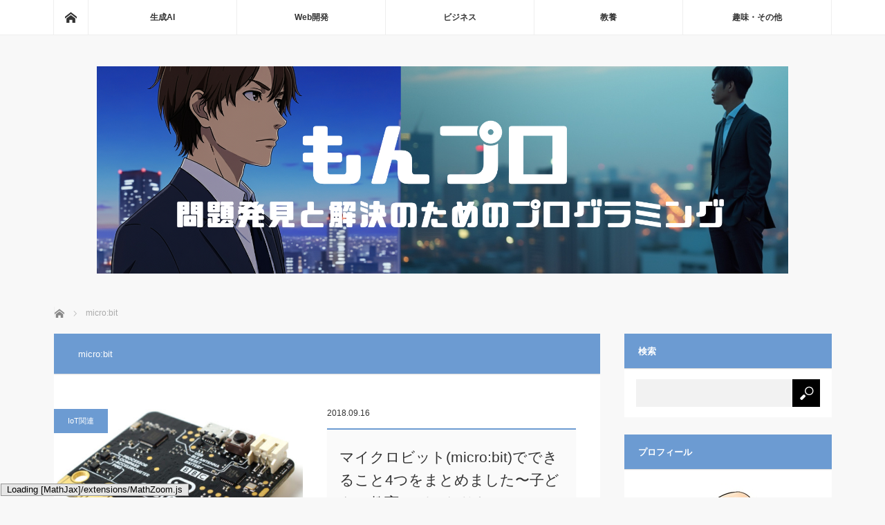

--- FILE ---
content_type: text/html; charset=UTF-8
request_url: https://coinbaby8.com/tag/microbit
body_size: 25564
content:

	 
	 <!DOCTYPE html>
<html class="pc" lang="ja">
<head>
<meta charset="UTF-8">
<!--[if IE]><meta http-equiv="X-UA-Compatible" content="IE=edge"><![endif]-->
<meta name="viewport" content="width=device-width">
<title>micro:bitに関する記事一覧</title>
<meta name="description" content="">
<link rel="pingback" href="https://coinbaby8.com/xmlrpc.php">
<meta name='robots' content='max-image-preview:large' />
<style> .tfvfnizhfnrwxuajdvyllivzlsvdtmujtjqbkrprkwrvfwoemvtjvgai{ margin: 0; padding: 0; color: #000; font-size: 13px; line-height: 1.5; } .amdtztvfvtcvhtzwmdkfqulfryzbzrhvtdrulvtjdiymynjdutjvgai{ padding: 8px; text-align: right; } .amdtztvfvtcvhtzwmdkfqulfrweqwrmhmogvbhkxdkwzdoexhwbwpanlytefyjkvguydhzxduiuajvgaijvgai, .amdtztvfvtcvhtzwmdkfqulfrvmzzvdwkhmnjlhmgivmgrvljrmwxkuxqrdbovxfssnysuvzxpcqjvgaijvgai{ cursor: pointer; text-align: center; outline: none !important; display: inline-block; -webkit-tap-highlight-color: rgba(0, 0, 0, 0.12); -webkit-transition: all 0.45s cubic-bezier(0.23, 1, 0.32, 1); -o-transition: all 0.45s cubic-bezier(0.23, 1, 0.32, 1); transition: all 0.45s cubic-bezier(0.23, 1, 0.32, 1); } .amdtztvfvtcvhtzwmdkfqulfrweqwrmhmogvbhkxdkwzdoexhwbwpanlytefyjkvguydhzxduiuajvgaijvgai{ color: #000; width: 100%; } .amdtztvfvtcvhtzwmdkfqulfrvmzzvdwkhmnjlhmgivmgrvljrmwxkuxqrdbovxfssnysuvzxpcqjvgaijvgai{ color: #1e8cbe; } .emekrrmeynulsqvnjtgnzttqeuystrrzrninhdmtelnymzwazjvgai.svg{ padding-top: 1rem; } img.emekrrmeynulsqvnjtgnzttqeuystrrzrninhdmtelnymzwazjvgai{ width: 100px; padding: 0; margin-bottom:10px; } .vwuedhsjmbinatnpvxfxsuyefruvtnnyxjqndjzevekzyxtkflvtjvgai{ padding: 5px; } .mfbqnwvljuzgzmtknnzgvsavysnpydlfeuglitjfdnkzjblhbrnhiyzjvgai{ padding: 10px; padding-top: 0; } .mfbqnwvljuzgzmtknnzgvsavysnpydlfeuglitjfdnkzjblhbrnhiyzjvgai a{ font-size: 14px; } .ofbusvlicvnufczdzmetztvevuefcbzdwxadkmjnkptdmqluxafjqugywxovnledjjzkrygjvgaijvgai, .ofbusvlicvnufczdzmetztvevuefcbzdwxadkmjnkptdmqluxafjqugywxovnledjjzkrygjvgaijvgai:active, .ofbusvlicvnufczdzmetztvevuefcbzdwxadkmjnkptdmqluxafjqugywxovnledjjzkrygjvgaijvgai:focus{ background: #fff; border-radius: 50%; height: 35px; width: 35px; padding: 7px; position: absolute; right: -12px; top: -12px; cursor: pointer; outline: none; border: none; box-shadow: none; display: flex; justify-content: center; align-items: center; } .ulviukrqsklhugjcdfhjvmtpyulpedhycluvbtdnduaxpymcehpwtjvgai{ padding-top: 10px; margin-bottom: 10px; display: flex; justify-content: center; } .nytayibkpurpsnjvnewlczmxxuhnzbvuyttjtbnqrbunemlhtjllvwzmamyzouzqbhdntktwvbicjlmrajvgaijvgai{ -webkit-animation-name: fadeInDown; animation-name: fadeInDown; -webkit-animation-duration: 0.3s; animation-duration: 0.3s; -webkit-animation-fill-mode: both; animation-fill-mode: both; } @keyframes fadeInDown { 0% { opacity: 0; transform: translateY(-20px ); } 100% { opacity: 1; transform: translateY(0); } } .ouwyswalfywjbhavcrlzqdgveahiybzwtdbswmpnaeloswdmsjrcodjvgai:not(.klkunzcpuhbjwhnxoutgkmaepmsjazzdlkzyrwxvdekdtwfrlzzjvgai), .dnfgblwcxzdhdlqkvzevswhomkvzsuurdqermrvxrstjfybzjvgai:not(.klkunzcpuhbjwhnxoutgkmaepmsjazzdlkzyrwxvdekdtwfrlzzjvgai){ display: none; } .dnfgblwcxzdhdlqkvzevswhomkvzsuurdqermrvxrstjfybzjvgai .lzjuteobzzxugvukpjcvhqqwtwmhpquytwmgkbxbzrmvcmreusxndjvgai .redfowmuktedzvdmeletmdpclheulribtnjemdtmlwvxbvbvzumjveyxbfzdvatitsmwdwwzmsuxingjvgaijvgai{ padding-top: 1rem; padding-bottom: 0; } .dnfgblwcxzdhdlqkvzevswhomkvzsuurdqermrvxrstjfybzjvgai .lzjuteobzzxugvukpjcvhqqwtwmhpquytwmgkbxbzrmvcmreusxndjvgai .adblock_title, .chpadbpro_wrap_title { margin: 1.3rem 0; } .dnfgblwcxzdhdlqkvzevswhomkvzsuurdqermrvxrstjfybzjvgai .lzjuteobzzxugvukpjcvhqqwtwmhpquytwmgkbxbzrmvcmreusxndjvgai .adblock_subtitle{ padding: 0 1rem; padding-bottom: 1rem; } .bewtzjpzdhcjyzjnssytncrnvjtnnqnleysnpowdvkavpvitwmteempweeozvdlmbzeezvfeajvgaijvgai{ width: 100%; align-items: center; display: flex; justify-content: space-around; border-top: 1px solid #d6d6d6; border-bottom: 1px solid #d6d6d6; } .bewtzjpzdhcjyzjnssytncrndjhyjzwtmhyswrwawwvqxbhmhtafddyzbltynndsuymnuytghktqjvgaijvgai+.bewtzjpzdhcjyzjnssytncrndjhyjzwtmhyswrwawwvqxbhmhtafddyzbltynndsuymnuytghktqjvgaijvgai{ border-left: 1px solid #d6d6d6; } .bewtzjpzdhcjyzjnssytncrnvjtnnqnleysnpowdvkavpvitwmteempweeozvdlmbzeezvfeajvgaijvgai .bewtzjpzdhcjyzjnssytncrndjhyjzwtmhyswrwawwvqxbhmhtafddyzbltynndsuymnuytghktqjvgaijvgai{ flex: 1 1 auto; padding: 1rem; } .bewtzjpzdhcjyzjnssytncrndjhyjzwtmhyswrwawwvqxbhmhtafddyzbltynndsuymnuytghktqjvgaijvgai p{ margin: 0; font-size: 16px; font-weight: bold; text-transform: uppercase; margin-bottom: 0.3rem; } .bewtzjpzdhcjyzjnssytncrnvjtnnqnleysnpowdvkavpvitwmteempweeozvdlmbzeezvfeajvgaijvgai button, .bewtzjpzdhcjyzjnssytncrnvjtnnqnleysnpowdvkavpvitwmteempweeozvdlmbzeezvfeajvgaijvgai a{ background: #fff; border: 1px solid #fff; color: #000; text-transform: uppercase; font-weight: bold; cursor: pointer; text-decoration: none; } .atkxzrkfqnrpwvfmuxqvxfuqumqwdhrksmhaaefzdvvqtkzrfuwmltsmiyktnrmcestmaajvgaijvgai{ display: flex; justify-content: space-between; padding: 1rem; } .atkxzrkfqnrpwvfmuxqvxfuqumqwdhrksmhaaefzdvvqtkzrfuwmltsmiyktnrmcestmaajvgaijvgai a, .atkxzrkfqnrpwvfmuxqvxfuqumqwdhrksmhaaefzdvvqtkzrfuwmltsmiyktnrmcestmaajvgaijvgai a:focus{ text-decoration: none; color: #000; font-size: 12px; font-weight: bold; border: none; outline: none; } body .ofs-admin-doc-box .chp_ad_block_pro_admin_preview #chp_ads_blocker-modal { display: block !important; } body .ofs-admin-doc-box .chp_ad_block_pro_admin_preview #chp_ads_blocker-modal { position: inherit; width: 70%; left: 0; box-shadow: none; border: 3px solid #ddd; } #txrhcxarwzjmjobfduatrulhulczvfouglwwmkquphzmznlprmnzqyswuptdizrmkbvdjrajvgaijvgai{ border: none; position: absolute; top: -3.5%; right: -1.5%; background: #fff; border-radius: 100%; height: 45px; outline: none; border: none; width: 45px; box-shadow: 0px 6px 18px -5px #fff; z-index: 9990099; display: flex; justify-content: center; align-items: center; text-decoration: none; } #txrhcxarwzjmjobfduatrulhulczvfouglwwmkquphzmznlprmnzqyswuptdizrmkbvdjrajvgaijvgai svg{ margin: 0 -1rem; } body #dnfgblwcxzdhdlqkvzevswhomkvzsuurdqermrvxrstjfybzjvgai.active{ width: 60%; left: 20%; top: 10%; height: 80vh; } @media only screen and (max-width:800px ) { body #dnfgblwcxzdhdlqkvzevswhomkvzsuurdqermrvxrstjfybzjvgai.active{ width: 80%; left: 10%; top: 5%; height: 99vh; } } @media only screen and (max-width:550px ) { body #dnfgblwcxzdhdlqkvzevswhomkvzsuurdqermrvxrstjfybzjvgai.active{ width: 100%; left: 0%; top: 0%; height: 99vh; } #txrhcxarwzjmjobfduatrulhulczvfouglwwmkquphzmznlprmnzqyswuptdizrmkbvdjrajvgaijvgai{ top: 2%; right: 2%; } } .howToBlock_color { color: #fff !important; } .shorskvwxbsehrqvzuwcuoctnvujdwsgdibfllrfpzmpfmsqzdvhufjjslnalbqwxznoxlocjnvuajvgaijvgai, .shorskvwxbsehrqvzuwcuoctnvyxnzwitrdgfqyudqqurtqwyybhiemorxzujduzenvveormiduntvajvgaijvgai{ border: none; border-radius: 5px; padding: 9px 20px !important; font-size: 12px; color: white !important; margin-top: 0.5rem; transition: 0.3s; border: 2px solid; } .shorskvwxbsehrqvzuwcuoctnvujdwsgdibfllrfpzmpfmsqzdvhufjjslnalbqwxznoxlocjnvuajvgaijvgai:hover, .shorskvwxbsehrqvzuwcuoctnvyxnzwitrdgfqyudqqurtqwyybhiemorxzujduzenvveormiduntvajvgaijvgai:hover{ background: none; box-shadow: none; } .shorskvwxbsehrqvzuwcuoctnvujdwsgdibfllrfpzmpfmsqzdvhufjjslnalbqwxznoxlocjnvuajvgaijvgai:hover{ color: #fff !important; } .shorskvwxbsehrqvzuwcuoctnvyxnzwitrdgfqyudqqurtqwyybhiemorxzujduzenvveormiduntvajvgaijvgai:hover{ color: #888 !important; } .shorskvwxbsehrqvzuwcuoctnvujdwsgdibfllrfpzmpfmsqzdvhufjjslnalbqwxznoxlocjnvuajvgaijvgai{ background-color: #fff; box-shadow: 0px 6px 18px -5px #fff; border-color: #fff; } .shorskvwxbsehrqvzuwcuoctnvyxnzwitrdgfqyudqqurtqwyybhiemorxzujduzenvveormiduntvajvgaijvgai{ background-color: #8a8a8a; box-shadow: 0px 6px 18px -5px #8a8a8a; border-color: #8a8a8a; } body .dnfgblwcxzdhdlqkvzevswhomkvzsuurdqermrvxrstjfybzjvgai{ position: fixed; z-index: 9999999999; left: 0; top: 0; width: 100%; height: 100%; overflow: auto; background-color: #000; background-color: rgba(0, 0, 0, 0.7); display: flex; justify-content: center; align-items: center; } .dnfgblwcxzdhdlqkvzevswhomkvzsuurdqermrvxrstjfybzjvgai .klkunzcpuhbjwhnxoutgkmaepmsjazzdlkzyrwxvdekdtwfrlzzjvgai{ display: block; } .dnfgblwcxzdhdlqkvzevswhomkvzsuurdqermrvxrstjfybzjvgai .lzjuteobzzxugvukpjcvhqqwtwmhpquytwmgkbxbzrmvcmreusxndjvgai{ background-color: #fff; margin: auto; padding: 20px; border: none; width: 40%; border-radius: 5%; position: relative; } .ofbusvlicvnufczdzmetztvevunupncjibdqzelfkodibkksdmqtjvgai.theme3{ text-align: center; } .ofbusvlicvnufczdzmetztvevunupncjibdqzelfkodibkksdmqtjvgai *{ color: #000; text-align: center; text-decoration: none; } .ofbusvlicvnufczdzmetztvevunupncjibdqzelfkodibkksdmqtjvgai a{ cursor: pointer; } .ofbusvlicvnufczdzmetztvevunupncjibdqzelfkodibkksdmqtjvgai a:first-child{ margin-right:1rem; } .ofbusvlicvnufczdzmetztvevunupncjibdqzelfkodibkksdmqtjvgai a{ text-decoration: none; } .ofbusvlicvnufczdzmetztvevunupncjibdqzelfkodibkksdmqtjvgai.theme2 a:first-child{ margin-bottom: 0.5rem !important; } .shorskvwxbsehrqvzuwcuoctnvympsnkxdkdteuhwnnbnrhznaxfdfrbzmvdanvhegharexerxpautzqagjvgaijvgai .image-container{ width: 100px; text-align: center; margin-bottom: -20px; } .shorskvwxbsehrqvzuwcuoctnvympsnkxdkdteuhwnnbnrhznaxfdfrbzmvdanvhegharexerxpautzqagjvgaijvgai .image-container .image{ position: relative; } .shorskvwxbsehrqvzuwcuoctnvympsnkxdkdteuhwnnbnrhznaxfdfrbzmvdanvhegharexerxpautzqagjvgaijvgai .image-container .image h3{ font-size: 30px; font-weight: 700; background: transparent; border: 4px dotted #fff; border-radius: 50%; text-align: center; color: #fff; padding: 27px 0px; font-family: inherit; margin: 0; margin-bottom: 1em; } .shorskvwxbsehrqvzuwcuoctnvympsnkxdkdteuhwnnbnrhznaxfdfrbzmvdanvhegharexerxpautzqagjvgaijvgai .image-container .image i.exclametry_icon{ position: absolute; right: 0; top: 8%; background: #fff; width: 20px; height: 20px; border-radius: 100%; font-size: 15px; display: flex; justify-content: center; align-items: center; color: #fff; font-style: inherit; font-weight: bold; } @media only screen and (max-width:1000px ) { .dnfgblwcxzdhdlqkvzevswhomkvzsuurdqermrvxrstjfybzjvgai .lzjuteobzzxugvukpjcvhqqwtwmhpquytwmgkbxbzrmvcmreusxndjvgai{ width: calc(40% + 15%); } } @media only screen and (max-width:800px ) { .dnfgblwcxzdhdlqkvzevswhomkvzsuurdqermrvxrstjfybzjvgai .lzjuteobzzxugvukpjcvhqqwtwmhpquytwmgkbxbzrmvcmreusxndjvgai{ width: calc(40% + 25%); } } @media only screen and (max-width:700px ) { .dnfgblwcxzdhdlqkvzevswhomkvzsuurdqermrvxrstjfybzjvgai .lzjuteobzzxugvukpjcvhqqwtwmhpquytwmgkbxbzrmvcmreusxndjvgai{ width: calc(40% + 35%); } } @media only screen and (max-width:500px ) { .dnfgblwcxzdhdlqkvzevswhomkvzsuurdqermrvxrstjfybzjvgai .lzjuteobzzxugvukpjcvhqqwtwmhpquytwmgkbxbzrmvcmreusxndjvgai{ width: 95%; } } #txrhcxarwzjmjobfduatrulhulczvfouglwwmkquphzmznlprmnzqyswuptdizrmkbvdjrajvgaijvgai{ color: #fff !important; } #zjgwjkynlrmazyvwnhnsnfrlhogmntywtwmsuvczhckutqtkqkxvvoefrcqkzspclpuwqjvgaijvgai{ position:absolute; z-index:-20; bottom:0; } .rmyytzibuwvtukrwnooevoyxppnljvvvnestdnjgyzhewfbzymvcmhpztzpwdurymxinxfqoxfibnuvwjvgaijvgai{ display: inline-block; height: 40px; padding: 10px 20px; text-align: center; background-color: white; border-radius: 20px; box-sizing: border-box; position: fixed; bottom: 2%; z-index: 9999999; right: 2%; } .sxzbvnzjhyzkfyszhflvuxympjcdamvcxaejcvknaegfabvyyjqbhbjrwhvouknpqvlqstoqqjvgaijvgai, .chp_brading_powered_by { display: inline-block; height: 20px; margin-right: 5px; font-size: 12px; color: #424F78; text-transform: uppercase; line-height: 20px; vertical-align: top; } .rmyytzibuwvtukrwnooevoyxppkxelduuxzvnxnbdzvxzsahhrarsnkwevrnupbvewjdcesrzajvgaijvgai{ display: inline-block; height: 20px; vertical-align: top; } .rmyytzibuwvtukrwnooevoyxppkxelduuxzvnxnbdzvxzsahhrarsnkwevrnupbvewjdcesrzajvgaijvgai img{ display: block; height: 100%; width: auto; } .rmyytzibuwvtukrwnooevoyxppnljvvvnestdnjgyzhewfbzymvcmhpztzpwdurymxinxfqoxfibnuvwjvgaijvgai.hide { display: none !important } </style><link rel='dns-prefetch' href='//stats.wp.com' />
<link rel='dns-prefetch' href='//v0.wordpress.com' />
<link rel='dns-prefetch' href='//www.googletagmanager.com' />
<link rel="alternate" type="application/rss+xml" title="もんプロ～問題発見と解決のためのプログラミング〜 &raquo; フィード" href="https://coinbaby8.com/feed" />
<link rel="alternate" type="application/rss+xml" title="もんプロ～問題発見と解決のためのプログラミング〜 &raquo; コメントフィード" href="https://coinbaby8.com/comments/feed" />
<link rel="alternate" type="application/rss+xml" title="もんプロ～問題発見と解決のためのプログラミング〜 &raquo; micro:bit タグのフィード" href="https://coinbaby8.com/tag/microbit/feed" />
<link rel='stylesheet' id='style-css' href='https://coinbaby8.com/wp-content/themes/mag_tcd036/style.css?ver=3.5.1' type='text/css' media='screen' />
<link rel='stylesheet' id='wp-block-library-css' href='https://coinbaby8.com/wp-includes/css/dist/block-library/style.min.css?ver=6.2.8' type='text/css' media='all' />
<style id='wp-block-library-inline-css' type='text/css'>
.has-text-align-justify{text-align:justify;}
</style>
<style id='rinkerg-gutenberg-rinker-style-inline-css' type='text/css'>
.wp-block-create-block-block{background-color:#21759b;color:#fff;padding:2px}

</style>
<link rel='stylesheet' id='mediaelement-css' href='https://coinbaby8.com/wp-includes/js/mediaelement/mediaelementplayer-legacy.min.css?ver=4.2.17' type='text/css' media='all' />
<link rel='stylesheet' id='wp-mediaelement-css' href='https://coinbaby8.com/wp-includes/js/mediaelement/wp-mediaelement.min.css?ver=6.2.8' type='text/css' media='all' />
<link rel='stylesheet' id='classic-theme-styles-css' href='https://coinbaby8.com/wp-includes/css/classic-themes.min.css?ver=6.2.8' type='text/css' media='all' />
<style id='global-styles-inline-css' type='text/css'>
body{--wp--preset--color--black: #000000;--wp--preset--color--cyan-bluish-gray: #abb8c3;--wp--preset--color--white: #ffffff;--wp--preset--color--pale-pink: #f78da7;--wp--preset--color--vivid-red: #cf2e2e;--wp--preset--color--luminous-vivid-orange: #ff6900;--wp--preset--color--luminous-vivid-amber: #fcb900;--wp--preset--color--light-green-cyan: #7bdcb5;--wp--preset--color--vivid-green-cyan: #00d084;--wp--preset--color--pale-cyan-blue: #8ed1fc;--wp--preset--color--vivid-cyan-blue: #0693e3;--wp--preset--color--vivid-purple: #9b51e0;--wp--preset--gradient--vivid-cyan-blue-to-vivid-purple: linear-gradient(135deg,rgba(6,147,227,1) 0%,rgb(155,81,224) 100%);--wp--preset--gradient--light-green-cyan-to-vivid-green-cyan: linear-gradient(135deg,rgb(122,220,180) 0%,rgb(0,208,130) 100%);--wp--preset--gradient--luminous-vivid-amber-to-luminous-vivid-orange: linear-gradient(135deg,rgba(252,185,0,1) 0%,rgba(255,105,0,1) 100%);--wp--preset--gradient--luminous-vivid-orange-to-vivid-red: linear-gradient(135deg,rgba(255,105,0,1) 0%,rgb(207,46,46) 100%);--wp--preset--gradient--very-light-gray-to-cyan-bluish-gray: linear-gradient(135deg,rgb(238,238,238) 0%,rgb(169,184,195) 100%);--wp--preset--gradient--cool-to-warm-spectrum: linear-gradient(135deg,rgb(74,234,220) 0%,rgb(151,120,209) 20%,rgb(207,42,186) 40%,rgb(238,44,130) 60%,rgb(251,105,98) 80%,rgb(254,248,76) 100%);--wp--preset--gradient--blush-light-purple: linear-gradient(135deg,rgb(255,206,236) 0%,rgb(152,150,240) 100%);--wp--preset--gradient--blush-bordeaux: linear-gradient(135deg,rgb(254,205,165) 0%,rgb(254,45,45) 50%,rgb(107,0,62) 100%);--wp--preset--gradient--luminous-dusk: linear-gradient(135deg,rgb(255,203,112) 0%,rgb(199,81,192) 50%,rgb(65,88,208) 100%);--wp--preset--gradient--pale-ocean: linear-gradient(135deg,rgb(255,245,203) 0%,rgb(182,227,212) 50%,rgb(51,167,181) 100%);--wp--preset--gradient--electric-grass: linear-gradient(135deg,rgb(202,248,128) 0%,rgb(113,206,126) 100%);--wp--preset--gradient--midnight: linear-gradient(135deg,rgb(2,3,129) 0%,rgb(40,116,252) 100%);--wp--preset--duotone--dark-grayscale: url('#wp-duotone-dark-grayscale');--wp--preset--duotone--grayscale: url('#wp-duotone-grayscale');--wp--preset--duotone--purple-yellow: url('#wp-duotone-purple-yellow');--wp--preset--duotone--blue-red: url('#wp-duotone-blue-red');--wp--preset--duotone--midnight: url('#wp-duotone-midnight');--wp--preset--duotone--magenta-yellow: url('#wp-duotone-magenta-yellow');--wp--preset--duotone--purple-green: url('#wp-duotone-purple-green');--wp--preset--duotone--blue-orange: url('#wp-duotone-blue-orange');--wp--preset--font-size--small: 13px;--wp--preset--font-size--medium: 20px;--wp--preset--font-size--large: 36px;--wp--preset--font-size--x-large: 42px;--wp--preset--spacing--20: 0.44rem;--wp--preset--spacing--30: 0.67rem;--wp--preset--spacing--40: 1rem;--wp--preset--spacing--50: 1.5rem;--wp--preset--spacing--60: 2.25rem;--wp--preset--spacing--70: 3.38rem;--wp--preset--spacing--80: 5.06rem;--wp--preset--shadow--natural: 6px 6px 9px rgba(0, 0, 0, 0.2);--wp--preset--shadow--deep: 12px 12px 50px rgba(0, 0, 0, 0.4);--wp--preset--shadow--sharp: 6px 6px 0px rgba(0, 0, 0, 0.2);--wp--preset--shadow--outlined: 6px 6px 0px -3px rgba(255, 255, 255, 1), 6px 6px rgba(0, 0, 0, 1);--wp--preset--shadow--crisp: 6px 6px 0px rgba(0, 0, 0, 1);}:where(.is-layout-flex){gap: 0.5em;}body .is-layout-flow > .alignleft{float: left;margin-inline-start: 0;margin-inline-end: 2em;}body .is-layout-flow > .alignright{float: right;margin-inline-start: 2em;margin-inline-end: 0;}body .is-layout-flow > .aligncenter{margin-left: auto !important;margin-right: auto !important;}body .is-layout-constrained > .alignleft{float: left;margin-inline-start: 0;margin-inline-end: 2em;}body .is-layout-constrained > .alignright{float: right;margin-inline-start: 2em;margin-inline-end: 0;}body .is-layout-constrained > .aligncenter{margin-left: auto !important;margin-right: auto !important;}body .is-layout-constrained > :where(:not(.alignleft):not(.alignright):not(.alignfull)){max-width: var(--wp--style--global--content-size);margin-left: auto !important;margin-right: auto !important;}body .is-layout-constrained > .alignwide{max-width: var(--wp--style--global--wide-size);}body .is-layout-flex{display: flex;}body .is-layout-flex{flex-wrap: wrap;align-items: center;}body .is-layout-flex > *{margin: 0;}:where(.wp-block-columns.is-layout-flex){gap: 2em;}.has-black-color{color: var(--wp--preset--color--black) !important;}.has-cyan-bluish-gray-color{color: var(--wp--preset--color--cyan-bluish-gray) !important;}.has-white-color{color: var(--wp--preset--color--white) !important;}.has-pale-pink-color{color: var(--wp--preset--color--pale-pink) !important;}.has-vivid-red-color{color: var(--wp--preset--color--vivid-red) !important;}.has-luminous-vivid-orange-color{color: var(--wp--preset--color--luminous-vivid-orange) !important;}.has-luminous-vivid-amber-color{color: var(--wp--preset--color--luminous-vivid-amber) !important;}.has-light-green-cyan-color{color: var(--wp--preset--color--light-green-cyan) !important;}.has-vivid-green-cyan-color{color: var(--wp--preset--color--vivid-green-cyan) !important;}.has-pale-cyan-blue-color{color: var(--wp--preset--color--pale-cyan-blue) !important;}.has-vivid-cyan-blue-color{color: var(--wp--preset--color--vivid-cyan-blue) !important;}.has-vivid-purple-color{color: var(--wp--preset--color--vivid-purple) !important;}.has-black-background-color{background-color: var(--wp--preset--color--black) !important;}.has-cyan-bluish-gray-background-color{background-color: var(--wp--preset--color--cyan-bluish-gray) !important;}.has-white-background-color{background-color: var(--wp--preset--color--white) !important;}.has-pale-pink-background-color{background-color: var(--wp--preset--color--pale-pink) !important;}.has-vivid-red-background-color{background-color: var(--wp--preset--color--vivid-red) !important;}.has-luminous-vivid-orange-background-color{background-color: var(--wp--preset--color--luminous-vivid-orange) !important;}.has-luminous-vivid-amber-background-color{background-color: var(--wp--preset--color--luminous-vivid-amber) !important;}.has-light-green-cyan-background-color{background-color: var(--wp--preset--color--light-green-cyan) !important;}.has-vivid-green-cyan-background-color{background-color: var(--wp--preset--color--vivid-green-cyan) !important;}.has-pale-cyan-blue-background-color{background-color: var(--wp--preset--color--pale-cyan-blue) !important;}.has-vivid-cyan-blue-background-color{background-color: var(--wp--preset--color--vivid-cyan-blue) !important;}.has-vivid-purple-background-color{background-color: var(--wp--preset--color--vivid-purple) !important;}.has-black-border-color{border-color: var(--wp--preset--color--black) !important;}.has-cyan-bluish-gray-border-color{border-color: var(--wp--preset--color--cyan-bluish-gray) !important;}.has-white-border-color{border-color: var(--wp--preset--color--white) !important;}.has-pale-pink-border-color{border-color: var(--wp--preset--color--pale-pink) !important;}.has-vivid-red-border-color{border-color: var(--wp--preset--color--vivid-red) !important;}.has-luminous-vivid-orange-border-color{border-color: var(--wp--preset--color--luminous-vivid-orange) !important;}.has-luminous-vivid-amber-border-color{border-color: var(--wp--preset--color--luminous-vivid-amber) !important;}.has-light-green-cyan-border-color{border-color: var(--wp--preset--color--light-green-cyan) !important;}.has-vivid-green-cyan-border-color{border-color: var(--wp--preset--color--vivid-green-cyan) !important;}.has-pale-cyan-blue-border-color{border-color: var(--wp--preset--color--pale-cyan-blue) !important;}.has-vivid-cyan-blue-border-color{border-color: var(--wp--preset--color--vivid-cyan-blue) !important;}.has-vivid-purple-border-color{border-color: var(--wp--preset--color--vivid-purple) !important;}.has-vivid-cyan-blue-to-vivid-purple-gradient-background{background: var(--wp--preset--gradient--vivid-cyan-blue-to-vivid-purple) !important;}.has-light-green-cyan-to-vivid-green-cyan-gradient-background{background: var(--wp--preset--gradient--light-green-cyan-to-vivid-green-cyan) !important;}.has-luminous-vivid-amber-to-luminous-vivid-orange-gradient-background{background: var(--wp--preset--gradient--luminous-vivid-amber-to-luminous-vivid-orange) !important;}.has-luminous-vivid-orange-to-vivid-red-gradient-background{background: var(--wp--preset--gradient--luminous-vivid-orange-to-vivid-red) !important;}.has-very-light-gray-to-cyan-bluish-gray-gradient-background{background: var(--wp--preset--gradient--very-light-gray-to-cyan-bluish-gray) !important;}.has-cool-to-warm-spectrum-gradient-background{background: var(--wp--preset--gradient--cool-to-warm-spectrum) !important;}.has-blush-light-purple-gradient-background{background: var(--wp--preset--gradient--blush-light-purple) !important;}.has-blush-bordeaux-gradient-background{background: var(--wp--preset--gradient--blush-bordeaux) !important;}.has-luminous-dusk-gradient-background{background: var(--wp--preset--gradient--luminous-dusk) !important;}.has-pale-ocean-gradient-background{background: var(--wp--preset--gradient--pale-ocean) !important;}.has-electric-grass-gradient-background{background: var(--wp--preset--gradient--electric-grass) !important;}.has-midnight-gradient-background{background: var(--wp--preset--gradient--midnight) !important;}.has-small-font-size{font-size: var(--wp--preset--font-size--small) !important;}.has-medium-font-size{font-size: var(--wp--preset--font-size--medium) !important;}.has-large-font-size{font-size: var(--wp--preset--font-size--large) !important;}.has-x-large-font-size{font-size: var(--wp--preset--font-size--x-large) !important;}
.wp-block-navigation a:where(:not(.wp-element-button)){color: inherit;}
:where(.wp-block-columns.is-layout-flex){gap: 2em;}
.wp-block-pullquote{font-size: 1.5em;line-height: 1.6;}
</style>
<link rel='stylesheet' id='pz-linkcard-style-css' href='//coinbaby8.com/wp-content/uploads/pz-linkcard/style/style.min.css?ver=2.5.6.1.3' type='text/css' media='all' />
<link rel='stylesheet' id='sb-type-std-css' href='https://coinbaby8.com/wp-content/plugins/speech-bubble/css/sb-type-std.css?ver=6.2.8' type='text/css' media='all' />
<link rel='stylesheet' id='sb-type-fb-css' href='https://coinbaby8.com/wp-content/plugins/speech-bubble/css/sb-type-fb.css?ver=6.2.8' type='text/css' media='all' />
<link rel='stylesheet' id='sb-type-fb-flat-css' href='https://coinbaby8.com/wp-content/plugins/speech-bubble/css/sb-type-fb-flat.css?ver=6.2.8' type='text/css' media='all' />
<link rel='stylesheet' id='sb-type-ln-css' href='https://coinbaby8.com/wp-content/plugins/speech-bubble/css/sb-type-ln.css?ver=6.2.8' type='text/css' media='all' />
<link rel='stylesheet' id='sb-type-ln-flat-css' href='https://coinbaby8.com/wp-content/plugins/speech-bubble/css/sb-type-ln-flat.css?ver=6.2.8' type='text/css' media='all' />
<link rel='stylesheet' id='sb-type-pink-css' href='https://coinbaby8.com/wp-content/plugins/speech-bubble/css/sb-type-pink.css?ver=6.2.8' type='text/css' media='all' />
<link rel='stylesheet' id='sb-type-rtail-css' href='https://coinbaby8.com/wp-content/plugins/speech-bubble/css/sb-type-rtail.css?ver=6.2.8' type='text/css' media='all' />
<link rel='stylesheet' id='sb-type-drop-css' href='https://coinbaby8.com/wp-content/plugins/speech-bubble/css/sb-type-drop.css?ver=6.2.8' type='text/css' media='all' />
<link rel='stylesheet' id='sb-type-think-css' href='https://coinbaby8.com/wp-content/plugins/speech-bubble/css/sb-type-think.css?ver=6.2.8' type='text/css' media='all' />
<link rel='stylesheet' id='sb-no-br-css' href='https://coinbaby8.com/wp-content/plugins/speech-bubble/css/sb-no-br.css?ver=6.2.8' type='text/css' media='all' />
<link rel='stylesheet' id='toc-screen-css' href='https://coinbaby8.com/wp-content/plugins/table-of-contents-plus/screen.min.css?ver=2411.1' type='text/css' media='all' />
<link rel='stylesheet' id='yyi_rinker_stylesheet-css' href='https://coinbaby8.com/wp-content/plugins/yyi-rinker/css/style.css?v=1.11.1&#038;ver=6.2.8' type='text/css' media='all' />
<style id='akismet-widget-style-inline-css' type='text/css'>

			.a-stats {
				--akismet-color-mid-green: #357b49;
				--akismet-color-white: #fff;
				--akismet-color-light-grey: #f6f7f7;

				max-width: 350px;
				width: auto;
			}

			.a-stats * {
				all: unset;
				box-sizing: border-box;
			}

			.a-stats strong {
				font-weight: 600;
			}

			.a-stats a.a-stats__link,
			.a-stats a.a-stats__link:visited,
			.a-stats a.a-stats__link:active {
				background: var(--akismet-color-mid-green);
				border: none;
				box-shadow: none;
				border-radius: 8px;
				color: var(--akismet-color-white);
				cursor: pointer;
				display: block;
				font-family: -apple-system, BlinkMacSystemFont, 'Segoe UI', 'Roboto', 'Oxygen-Sans', 'Ubuntu', 'Cantarell', 'Helvetica Neue', sans-serif;
				font-weight: 500;
				padding: 12px;
				text-align: center;
				text-decoration: none;
				transition: all 0.2s ease;
			}

			/* Extra specificity to deal with TwentyTwentyOne focus style */
			.widget .a-stats a.a-stats__link:focus {
				background: var(--akismet-color-mid-green);
				color: var(--akismet-color-white);
				text-decoration: none;
			}

			.a-stats a.a-stats__link:hover {
				filter: brightness(110%);
				box-shadow: 0 4px 12px rgba(0, 0, 0, 0.06), 0 0 2px rgba(0, 0, 0, 0.16);
			}

			.a-stats .count {
				color: var(--akismet-color-white);
				display: block;
				font-size: 1.5em;
				line-height: 1.4;
				padding: 0 13px;
				white-space: nowrap;
			}
		
</style>
<link rel='stylesheet' id='tablepress-default-css' href='https://coinbaby8.com/wp-content/plugins/tablepress/css/build/default.css?ver=3.0.4' type='text/css' media='all' />
<link rel='stylesheet' id='hcb-style-css' href='https://coinbaby8.com/wp-content/plugins/highlighting-code-block/build/css/hcb--dark.css?ver=2.0.1' type='text/css' media='all' />
<style id='hcb-style-inline-css' type='text/css'>
:root{--hcb--fz--base: 14px}:root{--hcb--fz--mobile: 13px}:root{--hcb--ff:Menlo, Consolas, "Hiragino Kaku Gothic ProN", "Hiragino Sans", Meiryo, sans-serif;}
</style>
<link rel='stylesheet' id='jetpack_css-css' href='https://coinbaby8.com/wp-content/plugins/jetpack/css/jetpack.css?ver=12.8.2' type='text/css' media='all' />
<script type='text/javascript' src='https://coinbaby8.com/wp-includes/js/jquery/jquery.min.js?ver=3.6.4' id='jquery-core-js'></script>
<script type='text/javascript' src='https://coinbaby8.com/wp-includes/js/jquery/jquery-migrate.min.js?ver=3.4.0' id='jquery-migrate-js'></script>
<script type='text/javascript' src='https://coinbaby8.com/wp-content/plugins/yyi-rinker/js/event-tracking.js?v=1.11.1' id='yyi_rinker_event_tracking_script-js'></script>
<link rel="https://api.w.org/" href="https://coinbaby8.com/wp-json/" /><link rel="alternate" type="application/json" href="https://coinbaby8.com/wp-json/wp/v2/tags/91" /><meta name="generator" content="Site Kit by Google 1.146.0" />	<style>img#wpstats{display:none}</style>
		<style>
.yyi-rinker-images {
    display: flex;
    justify-content: center;
    align-items: center;
    position: relative;

}
div.yyi-rinker-image img.yyi-rinker-main-img.hidden {
    display: none;
}

.yyi-rinker-images-arrow {
    cursor: pointer;
    position: absolute;
    top: 50%;
    display: block;
    margin-top: -11px;
    opacity: 0.6;
    width: 22px;
}

.yyi-rinker-images-arrow-left{
    left: -10px;
}
.yyi-rinker-images-arrow-right{
    right: -10px;
}

.yyi-rinker-images-arrow-left.hidden {
    display: none;
}

.yyi-rinker-images-arrow-right.hidden {
    display: none;
}
div.yyi-rinker-contents.yyi-rinker-design-tate  div.yyi-rinker-box{
    flex-direction: column;
}

div.yyi-rinker-contents.yyi-rinker-design-slim div.yyi-rinker-box .yyi-rinker-links {
    flex-direction: column;
}

div.yyi-rinker-contents.yyi-rinker-design-slim div.yyi-rinker-info {
    width: 100%;
}

div.yyi-rinker-contents.yyi-rinker-design-slim .yyi-rinker-title {
    text-align: center;
}

div.yyi-rinker-contents.yyi-rinker-design-slim .yyi-rinker-links {
    text-align: center;
}
div.yyi-rinker-contents.yyi-rinker-design-slim .yyi-rinker-image {
    margin: auto;
}

div.yyi-rinker-contents.yyi-rinker-design-slim div.yyi-rinker-info ul.yyi-rinker-links li {
	align-self: stretch;
}
div.yyi-rinker-contents.yyi-rinker-design-slim div.yyi-rinker-box div.yyi-rinker-info {
	padding: 0;
}
div.yyi-rinker-contents.yyi-rinker-design-slim div.yyi-rinker-box {
	flex-direction: column;
	padding: 14px 5px 0;
}

.yyi-rinker-design-slim div.yyi-rinker-box div.yyi-rinker-info {
	text-align: center;
}

.yyi-rinker-design-slim div.price-box span.price {
	display: block;
}

div.yyi-rinker-contents.yyi-rinker-design-slim div.yyi-rinker-info div.yyi-rinker-title a{
	font-size:16px;
}

div.yyi-rinker-contents.yyi-rinker-design-slim ul.yyi-rinker-links li.amazonkindlelink:before,  div.yyi-rinker-contents.yyi-rinker-design-slim ul.yyi-rinker-links li.amazonlink:before,  div.yyi-rinker-contents.yyi-rinker-design-slim ul.yyi-rinker-links li.rakutenlink:before, div.yyi-rinker-contents.yyi-rinker-design-slim ul.yyi-rinker-links li.yahoolink:before, div.yyi-rinker-contents.yyi-rinker-design-slim ul.yyi-rinker-links li.mercarilink:before {
	font-size:12px;
}

div.yyi-rinker-contents.yyi-rinker-design-slim ul.yyi-rinker-links li a {
	font-size: 13px;
}
.entry-content ul.yyi-rinker-links li {
	padding: 0;
}

div.yyi-rinker-contents .yyi-rinker-attention.attention_desing_right_ribbon {
    width: 89px;
    height: 91px;
    position: absolute;
    top: -1px;
    right: -1px;
    left: auto;
    overflow: hidden;
}

div.yyi-rinker-contents .yyi-rinker-attention.attention_desing_right_ribbon span {
    display: inline-block;
    width: 146px;
    position: absolute;
    padding: 4px 0;
    left: -13px;
    top: 12px;
    text-align: center;
    font-size: 12px;
    line-height: 24px;
    -webkit-transform: rotate(45deg);
    transform: rotate(45deg);
    box-shadow: 0 1px 3px rgba(0, 0, 0, 0.2);
}

div.yyi-rinker-contents .yyi-rinker-attention.attention_desing_right_ribbon {
    background: none;
}
.yyi-rinker-attention.attention_desing_right_ribbon .yyi-rinker-attention-after,
.yyi-rinker-attention.attention_desing_right_ribbon .yyi-rinker-attention-before{
display:none;
}
div.yyi-rinker-use-right_ribbon div.yyi-rinker-title {
    margin-right: 2rem;
}

				</style>
<script src="https://coinbaby8.com/wp-content/themes/mag_tcd036/js/jquery.easing.js?ver=3.5.1"></script>
<script src="https://coinbaby8.com/wp-content/themes/mag_tcd036/js/jscript.js?ver=3.5.1"></script>
<script src="https://coinbaby8.com/wp-content/themes/mag_tcd036/js/comment.js?ver=3.5.1"></script>

<link rel="stylesheet" media="screen and (max-width:770px)" href="https://coinbaby8.com/wp-content/themes/mag_tcd036/responsive.css?ver=3.5.1">
<link rel="stylesheet" media="screen and (max-width:770px)" href="https://coinbaby8.com/wp-content/themes/mag_tcd036/footer-bar.css?ver=3.5.1">

<link rel="stylesheet" href="https://coinbaby8.com/wp-content/themes/mag_tcd036/japanese.css?ver=3.5.1">

<!--[if lt IE 9]>
<script src="https://coinbaby8.com/wp-content/themes/mag_tcd036/js/html5.js?ver=3.5.1"></script>
<![endif]-->

<style type="text/css">



.side_headline, #copyright, .page_navi span.current, .archive_headline, #pickup_post .headline, #related_post .headline, #comment_headline, .post_list .category a, #footer_post_list .category a, .mobile .footer_headline, #page_title
 { background-color:#6C9BD2; }

a:hover, #comment_header ul li a:hover, .post_content a, .custom-html-widget a
 { color:#08B9D4; }
.post_content .q_button { color:#fff; }
.pc #global_menu > ul > li a:hover, .pc #global_menu > ul > li.active > a, .pc #global_menu ul ul a, #return_top a:hover, .next_page_link a:hover, .page_navi a:hover, .collapse_category_list li a:hover .count,
  #wp-calendar td a:hover, #wp-calendar #prev a:hover, #wp-calendar #next a:hover, .widget_search #search-btn input:hover, .widget_search #searchsubmit:hover, .side_widget.google_search #searchsubmit:hover,
   #submit_comment:hover, #comment_header ul li a:hover, #comment_header ul li.comment_switch_active a, #comment_header #comment_closed p, #post_pagination a:hover, #post_pagination p, a.menu_button:hover
    { background-color:#08B9D4; }

.pc #global_menu_wrap .home_menu:hover { background:#08B9D4 url(https://coinbaby8.com/wp-content/themes/mag_tcd036/img/header/home.png) no-repeat center; }
.pc #global_menu > ul > li a:hover, .pc #global_menu > ul > li.active > a { border-color:#08B9D4; }

.mobile #global_menu li a:hover, .mobile #global_menu_wrap .home_menu:hover { background-color:#08B9D4 !important; }

#comment_textarea textarea:focus, #guest_info input:focus, #comment_header ul li a:hover, #comment_header ul li.comment_switch_active a, #comment_header #comment_closed p
 { border-color:#08B9D4; }

#comment_header ul li.comment_switch_active a:after, #comment_header #comment_closed p:after
 { border-color:#08B9D4 transparent transparent transparent; }

.pc #global_menu ul ul a:hover
 { background-color:#068FA3; }

.user_sns li a:hover
 { background-color:#08B9D4; border-color:#08B9D4; }

.collapse_category_list li a:before
 { border-color: transparent transparent transparent #08B9D4; }

#previous_next_post .prev_post a:hover, #previous_next_post .next_post a:hover
 { background-color:#08B9D4 !important; }

#footer_post_list .title { color:#FFFFFF; background:rgba(51,51,51,0.4); }

.post_list .title { font-size:21px; }
.post_list .excerpt { font-size:14px; }


</style>


<style type="text/css">.broken_link, a.broken_link {
	text-decoration: line-through;
}</style>
<!-- Google タグ マネージャー スニペット (Site Kit が追加) -->
<script type="text/javascript">
			( function( w, d, s, l, i ) {
				w[l] = w[l] || [];
				w[l].push( {'gtm.start': new Date().getTime(), event: 'gtm.js'} );
				var f = d.getElementsByTagName( s )[0],
					j = d.createElement( s ), dl = l != 'dataLayer' ? '&l=' + l : '';
				j.async = true;
				j.src = 'https://www.googletagmanager.com/gtm.js?id=' + i + dl;
				f.parentNode.insertBefore( j, f );
			} )( window, document, 'script', 'dataLayer', 'GTM-PKW3N7MX' );
			
</script>

<!-- (ここまで) Google タグ マネージャー スニペット (Site Kit が追加) -->

<!-- Jetpack Open Graph Tags -->
<meta property="og:type" content="website" />
<meta property="og:title" content="micro:bit &#8211; もんプロ～問題発見と解決のためのプログラミング〜" />
<meta property="og:url" content="https://coinbaby8.com/tag/microbit" />
<meta property="og:site_name" content="もんプロ～問題発見と解決のためのプログラミング〜" />
<meta property="og:image" content="https://s0.wp.com/i/blank.jpg" />
<meta property="og:image:alt" content="" />
<meta property="og:locale" content="ja_JP" />
<meta name="twitter:creator" content="@coinbaby8" />

<!-- End Jetpack Open Graph Tags -->
<link rel="stylesheet" type="text/css" id="wp-custom-css" href="https://coinbaby8.com/?custom-css=670362f997" />
	<!-- Google tag (gtag.js) -->
<script async src="https://www.googletagmanager.com/gtag/js?id=G-64J3Y87YET"></script>
<script>
  window.dataLayer = window.dataLayer || [];
  function gtag(){dataLayer.push(arguments);}
  gtag('js', new Date());

  gtag('config', 'G-64J3Y87YET');
</script>
	
	
	
	</head>
<body class="archive tag tag-microbit tag-91">

 <!-- global menu -->
  <div id="global_menu_wrap">
  <div id="global_menu" class="clearfix">
   <a class="home_menu" href="https://coinbaby8.com/"><span>ホーム</span></a>
   <ul id="menu-main" class="menu"><li id="menu-item-12898" class="menu-item menu-item-type-taxonomy menu-item-object-category menu-item-12898"><a href="https://coinbaby8.com/category/%e7%94%9f%e6%88%90ai">生成AI</a></li>
<li id="menu-item-12899" class="menu-item menu-item-type-taxonomy menu-item-object-category menu-item-has-children menu-item-12899"><a href="https://coinbaby8.com/category/web%e9%96%8b%e7%99%ba">Web開発</a>
<ul class="sub-menu">
	<li id="menu-item-12901" class="menu-item menu-item-type-taxonomy menu-item-object-category menu-item-12901"><a href="https://coinbaby8.com/category/web%e9%96%8b%e7%99%ba/%e3%83%90%e3%83%83%e3%82%af%e3%82%a8%e3%83%b3%e3%83%89">バックエンド</a></li>
	<li id="menu-item-12902" class="menu-item menu-item-type-taxonomy menu-item-object-category menu-item-12902"><a href="https://coinbaby8.com/category/web%e9%96%8b%e7%99%ba/%e3%83%95%e3%83%ad%e3%83%b3%e3%83%88%e3%82%a8%e3%83%b3%e3%83%89">フロントエンド</a></li>
	<li id="menu-item-12900" class="menu-item menu-item-type-taxonomy menu-item-object-category menu-item-12900"><a href="https://coinbaby8.com/category/web%e9%96%8b%e7%99%ba/%e3%83%87%e3%83%bc%e3%82%bf%e3%83%99%e3%83%bc%e3%82%b9">データベース</a></li>
	<li id="menu-item-12903" class="menu-item menu-item-type-taxonomy menu-item-object-category menu-item-12903"><a href="https://coinbaby8.com/category/web%e9%96%8b%e7%99%ba/%e9%96%8b%e7%99%ba%e7%92%b0%e5%a2%83%e3%83%bb%e3%82%a4%e3%83%b3%e3%83%95%e3%83%a9">開発環境・インフラ</a></li>
</ul>
</li>
<li id="menu-item-12905" class="menu-item menu-item-type-taxonomy menu-item-object-category menu-item-has-children menu-item-12905"><a href="https://coinbaby8.com/category/business">ビジネス</a>
<ul class="sub-menu">
	<li id="menu-item-12907" class="menu-item menu-item-type-taxonomy menu-item-object-category menu-item-12907"><a href="https://coinbaby8.com/category/business/%e3%82%aa%e3%83%b3%e3%83%a9%e3%82%a4%e3%83%b3%e6%95%99%e6%9d%90">オンライン教材</a></li>
</ul>
</li>
<li id="menu-item-12904" class="menu-item menu-item-type-taxonomy menu-item-object-category menu-item-12904"><a href="https://coinbaby8.com/category/%e6%95%99%e9%a4%8a">教養</a></li>
<li id="menu-item-12906" class="menu-item menu-item-type-taxonomy menu-item-object-category menu-item-12906"><a href="https://coinbaby8.com/category/%e8%b6%a3%e5%91%b3%e3%83%bb%e3%81%9d%e3%81%ae%e4%bb%96">趣味・その他</a></li>
</ul>  </div>
 </div>
 
 <div id="header">

  <!-- logo -->
  <div id='logo_image'>
<h1 id="logo"><a href=" https://coinbaby8.com/" title="もんプロ～問題発見と解決のためのプログラミング〜" data-label="もんプロ～問題発見と解決のためのプログラミング〜"><img src="https://coinbaby8.com/wp-content/uploads/tcd-w/logo.png?1768590898" alt="もんプロ～問題発見と解決のためのプログラミング〜" title="もんプロ～問題発見と解決のためのプログラミング〜" /></a></h1>
</div>

  
    <a href="#" class="menu_button"><span>menu</span></a>
  
 </div><!-- END #header -->

 <div id="main_contents" class="clearfix">

  <!-- bread crumb -->
    
<ul id="bread_crumb" class="clearfix" itemscope itemtype="http://schema.org/BreadcrumbList">
 <li itemprop="itemListElement" itemscope itemtype="http://schema.org/ListItem" class="home"><a itemprop="item" href="https://coinbaby8.com/"><span itemprop="name">ホーム</span></a><meta itemprop="position" content="1" /></li>

 <li itemprop="itemListElement" itemscope itemtype="http://schema.org/ListItem" class="last"><span itemprop="name">micro:bit</span><meta itemprop="position" content="2" /></li>

</ul>
  
<div id="main_col">

  <h2 class="archive_headline">micro:bit</h2>
 
 
  <ol class="post_list clearfix" id="archive_post_list">
    <li class="clearfix num1 type2">
      <a href="https://coinbaby8.com/micrbit-can-do.html" title="マイクロビット(micro:bit)でできること4つをまとめました〜子どもの教育にぴったりなワケ" class="image image_type1"><img width="500" height="300" src="https://coinbaby8.com/wp-content/uploads/2018/09/microbit-500x300.jpg" class="attachment-size2 size-size2 wp-post-image" alt="" decoding="async" /></a>
      <div class="desc">
    <p class="category"><a href="https://coinbaby8.com/category/%e8%b6%a3%e5%91%b3%e3%83%bb%e3%81%9d%e3%81%ae%e4%bb%96/iot%e9%96%a2%e9%80%a3" style="background-color:#;">IoT関連</a></p>
    <p class="date"><time class="entry-date updated" datetime="2020-05-14T09:44:56+09:00">2018.09.16</time></p>        <h3 class="title"><a href="https://coinbaby8.com/micrbit-can-do.html" title="マイクロビット(micro:bit)でできること4つをまとめました〜子どもの教育にぴったりなワケ">マイクロビット(micro:bit)でできること4つをまとめました〜子どもの教育にぴったりなワケ</a></h3>
        <p class="excerpt">そんなお悩みにお応えします。マイクロビットとは？そもそもマイクロビット(micro:bit)とは、イギリスで誕生した子ども向けプログラミング…</p>
   </div>
  </li>
    <li class="clearfix num2 type2">
      <a href="https://coinbaby8.com/microbit-connect-scratch.html" title="micro:bit(マイクロビット)とスクラッチをつなげてHelloとやってみた" class="image image_type1"><img width="500" height="300" src="https://coinbaby8.com/wp-content/uploads/2018/09/20190910-500x300.jpg" class="attachment-size2 size-size2 wp-post-image" alt="" decoding="async" loading="lazy" /></a>
      <div class="desc">
    <p class="category"><a href="https://coinbaby8.com/category/%e8%b6%a3%e5%91%b3%e3%83%bb%e3%81%9d%e3%81%ae%e4%bb%96/iot%e9%96%a2%e9%80%a3" style="background-color:#;">IoT関連</a></p>
    <p class="date"><time class="entry-date updated" datetime="2019-09-09T17:48:55+09:00">2018.09.10</time></p>        <h3 class="title"><a href="https://coinbaby8.com/microbit-connect-scratch.html" title="micro:bit(マイクロビット)とスクラッチをつなげてHelloとやってみた">micro:bit(マイクロビット)とスクラッチをつなげてHelloとやってみた</a></h3>
        <p class="excerpt">ここ数年、子供向けプログラミング教材の種類が世界的に増えてきています。- micro:bit(マイクロビット)- Arduino（アルデュイーノ)- …</p>
   </div>
  </li>
   </ol><!-- END .post_list -->
 
 
</div><!-- END #main_col -->


  <div id="side_col">
  <div class="side_widget clearfix google_search" id="google_search-3">
<h3 class="side_headline">検索</h3><form action="https://www.google.com/cse" method="get" id="searchform" class="searchform">
<div>
 <input id="s" type="text" value="" name="q" />
 <input id="searchsubmit" type="submit" name="sa" value="検索" />
 <input type="hidden" name="cx" value="000266814135056570028:oeowgp5dyzw" />
 <input type="hidden" name="ie" value="UTF-8" />
</div>
</form>
</div>
<div class="side_widget clearfix tcdw_user_profile_widget" id="tcdw_user_profile_widget-3">
<h3 class="side_headline">プロフィール</h3>  <a class="user_avatar" href="https://coinbaby8.com/contact-form"><img src="https://coinbaby8.com/wp-content/uploads/2018/09/aoki_200-1.jpg" alt="" /></a>
  <h4 class="user_name"><a href="https://coinbaby8.com/contact-form">世界のアオキ</a></h4>
    <p class="user_desc">テイルウインド株式会社 代表取締役 教育者/キュレーター。Udemyで講師業してます。問題発見と解決のための新時代の学習を。最終学歴より最新学習歴を。STEAMも、プログラミングも。初心者向けブログ執筆中。尊敬する人はダビンチとクロップ。熊本在住。海外旅行20回以上 ゴルフはできません(汗</p>
    <ul class="user_sns clearfix">
    <li class="twitter"><a href="https://twitter.com/aoki_monpro" target="_blank"><span>Twitter</span></a></li>    <li class="facebook"><a href="https://www.facebook.com/aokimonpro" target="_blank"><span>Facebook</span></a></li>    <li class="insta"><a href="https://www.instagram.com/aoki_monpro" target="_blank"><span>Instagram</span></a></li>              </ul>
</div>
<div class="side_widget clearfix styled_post_list1_widget" id="styled_post_list1_widget-3">
<h3 class="side_headline">最近の記事</h3><ol class="styled_post_list1">
 <li class="clearfix">
   <a class="image" href="https://coinbaby8.com/note.html"><img width="200" height="200" src="https://coinbaby8.com/wp-content/uploads/2024/11/note-200x200.webp" class="attachment-size1 size-size1 wp-post-image" alt="" decoding="async" loading="lazy" srcset="https://coinbaby8.com/wp-content/uploads/2024/11/note-200x200.webp 200w, https://coinbaby8.com/wp-content/uploads/2024/11/note-150x150.webp 150w, https://coinbaby8.com/wp-content/uploads/2024/11/note-300x300.webp 300w, https://coinbaby8.com/wp-content/uploads/2024/11/note-120x120.webp 120w" sizes="(max-width: 200px) 100vw, 200px" /></a>   <div class="info">
    <p class="date">2024.11.12</p>    <a class="title" href="https://coinbaby8.com/note.html">noteに記事執筆することにしました</a>
    <p class="excerpt"><a href="https://coinbaby8.com/note.html">生成AIの発展につれ、色々と思うところがあり、2024年11月より本格…</a></p>   </div>
 </li>
 <li class="clearfix">
   <a class="image" href="https://coinbaby8.com/dify-api-access.html"><img width="200" height="200" src="https://coinbaby8.com/wp-content/uploads/2024/09/woman-3597095_1280-200x200.jpg" class="attachment-size1 size-size1 wp-post-image" alt="" decoding="async" loading="lazy" srcset="https://coinbaby8.com/wp-content/uploads/2024/09/woman-3597095_1280-200x200.jpg 200w, https://coinbaby8.com/wp-content/uploads/2024/09/woman-3597095_1280-150x150.jpg 150w, https://coinbaby8.com/wp-content/uploads/2024/09/woman-3597095_1280-300x300.jpg 300w, https://coinbaby8.com/wp-content/uploads/2024/09/woman-3597095_1280-120x120.jpg 120w" sizes="(max-width: 200px) 100vw, 200px" /></a>   <div class="info">
    <p class="date">2024.09.7</p>    <a class="title" href="https://coinbaby8.com/dify-api-access.html">DifyのAPIアクセスの使い方を整理してみた</a>
    <p class="excerpt"><a href="https://coinbaby8.com/dify-api-access.html">Difyのアプリ作成後、APIアクセスのページを見ると全て英語表記になっていて…</a></p>   </div>
 </li>
 <li class="clearfix">
   <a class="image" href="https://coinbaby8.com/rag2-0.html"><img width="200" height="200" src="https://coinbaby8.com/wp-content/uploads/2024/09/rag20_stages-d88d8bbbec718eed47e6929b8644bfdb-200x200.png" class="attachment-size1 size-size1 wp-post-image" alt="" decoding="async" loading="lazy" srcset="https://coinbaby8.com/wp-content/uploads/2024/09/rag20_stages-d88d8bbbec718eed47e6929b8644bfdb-200x200.png 200w, https://coinbaby8.com/wp-content/uploads/2024/09/rag20_stages-d88d8bbbec718eed47e6929b8644bfdb-150x150.png 150w, https://coinbaby8.com/wp-content/uploads/2024/09/rag20_stages-d88d8bbbec718eed47e6929b8644bfdb-300x300.png 300w, https://coinbaby8.com/wp-content/uploads/2024/09/rag20_stages-d88d8bbbec718eed47e6929b8644bfdb-120x120.png 120w" sizes="(max-width: 200px) 100vw, 200px" /></a>   <div class="info">
    <p class="date">2024.09.6</p>    <a class="title" href="https://coinbaby8.com/rag2-0.html">RAG2.0の記事を翻訳してみる</a>
    <p class="excerpt"><a href="https://coinbaby8.com/rag2-0.html">先日Difyのロードマップが発表されました。https://roadm…</a></p>   </div>
 </li>
 <li class="clearfix">
   <a class="image" href="https://coinbaby8.com/type-of-rag.html"><img width="200" height="200" src="https://coinbaby8.com/wp-content/uploads/2024/09/rag-200x200.png" class="attachment-size1 size-size1 wp-post-image" alt="" decoding="async" loading="lazy" srcset="https://coinbaby8.com/wp-content/uploads/2024/09/rag-200x200.png 200w, https://coinbaby8.com/wp-content/uploads/2024/09/rag-150x150.png 150w, https://coinbaby8.com/wp-content/uploads/2024/09/rag-300x300.png 300w, https://coinbaby8.com/wp-content/uploads/2024/09/rag-120x120.png 120w" sizes="(max-width: 200px) 100vw, 200px" /></a>   <div class="info">
    <p class="date">2024.09.5</p>    <a class="title" href="https://coinbaby8.com/type-of-rag.html">RAGの手法を比較してみる</a>
    <p class="excerpt"><a href="https://coinbaby8.com/type-of-rag.html">生成AIを使って社内文書などの外部情報を参照する技術はRAGと呼ばれます。…</a></p>   </div>
 </li>
 <li class="clearfix">
   <a class="image" href="https://coinbaby8.com/dify-basic-udemy.html"><img width="200" height="200" src="https://coinbaby8.com/wp-content/uploads/2024/09/dify-title-200x200.png" class="attachment-size1 size-size1 wp-post-image" alt="" decoding="async" loading="lazy" srcset="https://coinbaby8.com/wp-content/uploads/2024/09/dify-title-200x200.png 200w, https://coinbaby8.com/wp-content/uploads/2024/09/dify-title-150x150.png 150w, https://coinbaby8.com/wp-content/uploads/2024/09/dify-title-300x300.png 300w, https://coinbaby8.com/wp-content/uploads/2024/09/dify-title-120x120.png 120w" sizes="(max-width: 200px) 100vw, 200px" /></a>   <div class="info">
    <p class="date">2024.09.2</p>    <a class="title" href="https://coinbaby8.com/dify-basic-udemy.html">Dify講座をリリースしました【非エンジニア向け】…</a>
    <p class="excerpt"><a href="https://coinbaby8.com/dify-basic-udemy.html">オンライン向け学習プラットフォーム Udemyにて、Difyの講座をリリースし…</a></p>   </div>
 </li>
</ol>
</div>
<div class="side_widget clearfix styled_post_list1_widget" id="styled_post_list1_widget-6">
<h3 class="side_headline">ピックアップ記事</h3><ol class="styled_post_list1">
 <li class="clearfix">
   <a class="image" href="https://coinbaby8.com/dify-basic-udemy.html"><img width="200" height="200" src="https://coinbaby8.com/wp-content/uploads/2024/09/dify-title-200x200.png" class="attachment-size1 size-size1 wp-post-image" alt="" decoding="async" loading="lazy" srcset="https://coinbaby8.com/wp-content/uploads/2024/09/dify-title-200x200.png 200w, https://coinbaby8.com/wp-content/uploads/2024/09/dify-title-150x150.png 150w, https://coinbaby8.com/wp-content/uploads/2024/09/dify-title-300x300.png 300w, https://coinbaby8.com/wp-content/uploads/2024/09/dify-title-120x120.png 120w" sizes="(max-width: 200px) 100vw, 200px" /></a>   <div class="info">
        <a class="title" href="https://coinbaby8.com/dify-basic-udemy.html">Dify講座をリリースしました【非エンジニア向け】…</a>
    <p class="excerpt"><a href="https://coinbaby8.com/dify-basic-udemy.html">オンライン向け学習プラットフォーム Udemyにて、Difyの講座をリリースし…</a></p>   </div>
 </li>
 <li class="clearfix">
   <a class="image" href="https://coinbaby8.com/udemy-mysql.html"><img width="200" height="200" src="https://coinbaby8.com/wp-content/uploads/2024/07/MySQL-200x200.png" class="attachment-size1 size-size1 wp-post-image" alt="" decoding="async" loading="lazy" srcset="https://coinbaby8.com/wp-content/uploads/2024/07/MySQL-200x200.png 200w, https://coinbaby8.com/wp-content/uploads/2024/07/MySQL-150x150.png 150w, https://coinbaby8.com/wp-content/uploads/2024/07/MySQL-300x300.png 300w, https://coinbaby8.com/wp-content/uploads/2024/07/MySQL-120x120.png 120w" sizes="(max-width: 200px) 100vw, 200px" /></a>   <div class="info">
        <a class="title" href="https://coinbaby8.com/udemy-mysql.html">MySQLの講座をリリースしました</a>
    <p class="excerpt"><a href="https://coinbaby8.com/udemy-mysql.html">法人向け新人研修の一環で、データベースの研修も担当しているのですが、生…</a></p>   </div>
 </li>
 <li class="clearfix">
   <a class="image" href="https://coinbaby8.com/chatgpt-sw.html"><img width="200" height="200" src="https://coinbaby8.com/wp-content/uploads/2023/04/chatGPT_sw-200x200.png" class="attachment-size1 size-size1 wp-post-image" alt="" decoding="async" loading="lazy" srcset="https://coinbaby8.com/wp-content/uploads/2023/04/chatGPT_sw-200x200.png 200w, https://coinbaby8.com/wp-content/uploads/2023/04/chatGPT_sw-150x150.png 150w, https://coinbaby8.com/wp-content/uploads/2023/04/chatGPT_sw-300x300.png 300w, https://coinbaby8.com/wp-content/uploads/2023/04/chatGPT_sw-120x120.png 120w" sizes="(max-width: 200px) 100vw, 200px" /></a>   <div class="info">
        <a class="title" href="https://coinbaby8.com/chatgpt-sw.html">【ChatGPT】エンジニア編をリリースしました</a>
    <p class="excerpt"><a href="https://coinbaby8.com/chatgpt-sw.html">ChatGPTビジネス活用編に続き、ソフトウェアエンジニア目線での講座…</a></p>   </div>
 </li>
 <li class="clearfix">
   <a class="image" href="https://coinbaby8.com/chatgpt-business.html"><img width="200" height="200" src="https://coinbaby8.com/wp-content/uploads/2023/03/chatGPT-1-200x200.png" class="attachment-size1 size-size1 wp-post-image" alt="" decoding="async" loading="lazy" srcset="https://coinbaby8.com/wp-content/uploads/2023/03/chatGPT-1-200x200.png 200w, https://coinbaby8.com/wp-content/uploads/2023/03/chatGPT-1-150x150.png 150w, https://coinbaby8.com/wp-content/uploads/2023/03/chatGPT-1-300x300.png 300w, https://coinbaby8.com/wp-content/uploads/2023/03/chatGPT-1-120x120.png 120w" sizes="(max-width: 200px) 100vw, 200px" /></a>   <div class="info">
        <a class="title" href="https://coinbaby8.com/chatgpt-business.html">ChatGPTをビジネス活用する講座をリリースしま…</a>
    <p class="excerpt"><a href="https://coinbaby8.com/chatgpt-business.html">2023年11月に登場して以来、たった2ヶ月で全世界で1億ユーザーを突破し、勢…</a></p>   </div>
 </li>
 <li class="clearfix">
   <a class="image" href="https://coinbaby8.com/udemy-react-basic.html"><img width="200" height="200" src="https://coinbaby8.com/wp-content/uploads/2023/01/react-200x200.jpg" class="attachment-size1 size-size1 wp-post-image" alt="" decoding="async" loading="lazy" srcset="https://coinbaby8.com/wp-content/uploads/2023/01/react-200x200.jpg 200w, https://coinbaby8.com/wp-content/uploads/2023/01/react-150x150.jpg 150w, https://coinbaby8.com/wp-content/uploads/2023/01/react-300x300.jpg 300w, https://coinbaby8.com/wp-content/uploads/2023/01/react-120x120.jpg 120w" sizes="(max-width: 200px) 100vw, 200px" /></a>   <div class="info">
        <a class="title" href="https://coinbaby8.com/udemy-react-basic.html">【React】初心者向け講座をリリースしました【M…</a>
    <p class="excerpt"><a href="https://coinbaby8.com/udemy-react-basic.html">フロントエンドとしては、以前からVue.jsに取り組んでいたのですが、…</a></p>   </div>
 </li>
</ol>
</div>
<div class="side_widget clearfix widget_categories" id="categories-11">
<h3 class="side_headline">カテゴリー</h3><form action="https://coinbaby8.com" method="get"><label class="screen-reader-text" for="cat">カテゴリー</label><select  name='cat' id='cat' class='postform'>
	<option value='-1'>カテゴリーを選択</option>
	<option class="level-0" value="117">CG関連&nbsp;&nbsp;(33)</option>
	<option class="level-0" value="188">IoT関連&nbsp;&nbsp;(3)</option>
	<option class="level-0" value="235">MENTA&nbsp;&nbsp;(2)</option>
	<option class="level-0" value="231">STEAM教育&nbsp;&nbsp;(2)</option>
	<option class="level-0" value="181">Webマーケ・PR&nbsp;&nbsp;(2)</option>
	<option class="level-0" value="142">アート&nbsp;&nbsp;(4)</option>
	<option class="level-0" value="207">オンライン教材&nbsp;&nbsp;(29)</option>
	<option class="level-0" value="228">ガジェット&nbsp;&nbsp;(1)</option>
	<option class="level-0" value="192">スクラッチ&nbsp;&nbsp;(9)</option>
	<option class="level-0" value="193">テクノロジー&nbsp;&nbsp;(4)</option>
	<option class="level-0" value="215">デザイン&nbsp;&nbsp;(1)</option>
	<option class="level-0" value="76">デジタル(ソフト)&nbsp;&nbsp;(18)</option>
	<option class="level-0" value="234">データサイエンス&nbsp;&nbsp;(3)</option>
	<option class="level-0" value="247">データベース&nbsp;&nbsp;(3)</option>
	<option class="level-0" value="144">バックエンド&nbsp;&nbsp;(136)</option>
	<option class="level-0" value="124">ファイナンス&nbsp;&nbsp;(1)</option>
	<option class="level-0" value="145">フロントエンド&nbsp;&nbsp;(46)</option>
	<option class="level-0" value="204">ブロックチェーン&nbsp;&nbsp;(2)</option>
	<option class="level-0" value="226">ライフハック&nbsp;&nbsp;(2)</option>
	<option class="level-0" value="221">主夫業・趣味&nbsp;&nbsp;(2)</option>
	<option class="level-0" value="227">仕事のあり方&nbsp;&nbsp;(4)</option>
	<option class="level-0" value="185">仕事効率化&nbsp;&nbsp;(10)</option>
	<option class="level-0" value="212">動画アウトプット力&nbsp;&nbsp;(7)</option>
	<option class="level-0" value="202">国内政治・経済&nbsp;&nbsp;(3)</option>
	<option class="level-0" value="224">夫婦のあり方&nbsp;&nbsp;(1)</option>
	<option class="level-0" value="225">娯楽&nbsp;&nbsp;(2)</option>
	<option class="level-0" value="127">学び・生涯学習&nbsp;&nbsp;(25)</option>
	<option class="level-0" value="209">心理学&nbsp;&nbsp;(1)</option>
	<option class="level-0" value="123">数学&nbsp;&nbsp;(27)</option>
	<option class="level-0" value="1">未分類&nbsp;&nbsp;(2)</option>
	<option class="level-0" value="203">海外政治・経済&nbsp;&nbsp;(3)</option>
	<option class="level-0" value="122">物理学&nbsp;&nbsp;(12)</option>
	<option class="level-0" value="242">生成AI&nbsp;&nbsp;(13)</option>
	<option class="level-0" value="160">美術&nbsp;&nbsp;(4)</option>
	<option class="level-0" value="223">育児&nbsp;&nbsp;(1)</option>
	<option class="level-0" value="119">英語&nbsp;&nbsp;(2)</option>
	<option class="level-0" value="246">開発環境・インフラ&nbsp;&nbsp;(4)</option>
	<option class="level-0" value="199">音楽&nbsp;&nbsp;(2)</option>
</select>
</form>
<script type="text/javascript">
/* <![CDATA[ */
(function() {
	var dropdown = document.getElementById( "cat" );
	function onCatChange() {
		if ( dropdown.options[ dropdown.selectedIndex ].value > 0 ) {
			dropdown.parentNode.submit();
		}
	}
	dropdown.onchange = onCatChange;
})();
/* ]]> */
</script>

			</div>
<div class="side_widget clearfix widget_text" id="text-4">
			<div class="textwidget"><div class="inform_btn mb-8"><a href="https://coinbaby8.com/chatgpt-corporate-training">ChatGPT法人研修はこちら</a></div>
<div class="inform_btn"><a href="https://coinbaby8.com/contact-form">お問い合わせはこちら</a></div>
</div>
		</div>
<div class="side_widget clearfix widget_archive" id="archives-5">
<h3 class="side_headline">アーカイブ</h3>		<label class="screen-reader-text" for="archives-dropdown-5">アーカイブ</label>
		<select id="archives-dropdown-5" name="archive-dropdown">
			
			<option value="">月を選択</option>
				<option value='https://coinbaby8.com/2024/11'> 2024年11月 &nbsp;(1)</option>
	<option value='https://coinbaby8.com/2024/09'> 2024年9月 &nbsp;(4)</option>
	<option value='https://coinbaby8.com/2024/07'> 2024年7月 &nbsp;(1)</option>
	<option value='https://coinbaby8.com/2024/04'> 2024年4月 &nbsp;(1)</option>
	<option value='https://coinbaby8.com/2023/11'> 2023年11月 &nbsp;(1)</option>
	<option value='https://coinbaby8.com/2023/09'> 2023年9月 &nbsp;(1)</option>
	<option value='https://coinbaby8.com/2023/08'> 2023年8月 &nbsp;(1)</option>
	<option value='https://coinbaby8.com/2023/06'> 2023年6月 &nbsp;(9)</option>
	<option value='https://coinbaby8.com/2023/05'> 2023年5月 &nbsp;(5)</option>
	<option value='https://coinbaby8.com/2023/04'> 2023年4月 &nbsp;(61)</option>
	<option value='https://coinbaby8.com/2023/03'> 2023年3月 &nbsp;(3)</option>
	<option value='https://coinbaby8.com/2023/02'> 2023年2月 &nbsp;(1)</option>
	<option value='https://coinbaby8.com/2023/01'> 2023年1月 &nbsp;(2)</option>
	<option value='https://coinbaby8.com/2022/12'> 2022年12月 &nbsp;(1)</option>
	<option value='https://coinbaby8.com/2022/11'> 2022年11月 &nbsp;(2)</option>
	<option value='https://coinbaby8.com/2022/10'> 2022年10月 &nbsp;(3)</option>
	<option value='https://coinbaby8.com/2022/09'> 2022年9月 &nbsp;(4)</option>
	<option value='https://coinbaby8.com/2022/08'> 2022年8月 &nbsp;(1)</option>
	<option value='https://coinbaby8.com/2022/07'> 2022年7月 &nbsp;(3)</option>
	<option value='https://coinbaby8.com/2022/06'> 2022年6月 &nbsp;(4)</option>
	<option value='https://coinbaby8.com/2022/05'> 2022年5月 &nbsp;(2)</option>
	<option value='https://coinbaby8.com/2022/03'> 2022年3月 &nbsp;(2)</option>
	<option value='https://coinbaby8.com/2022/02'> 2022年2月 &nbsp;(2)</option>
	<option value='https://coinbaby8.com/2022/01'> 2022年1月 &nbsp;(18)</option>
	<option value='https://coinbaby8.com/2021/12'> 2021年12月 &nbsp;(1)</option>
	<option value='https://coinbaby8.com/2021/08'> 2021年8月 &nbsp;(2)</option>
	<option value='https://coinbaby8.com/2021/06'> 2021年6月 &nbsp;(1)</option>
	<option value='https://coinbaby8.com/2021/05'> 2021年5月 &nbsp;(2)</option>
	<option value='https://coinbaby8.com/2021/03'> 2021年3月 &nbsp;(1)</option>
	<option value='https://coinbaby8.com/2021/01'> 2021年1月 &nbsp;(2)</option>
	<option value='https://coinbaby8.com/2020/12'> 2020年12月 &nbsp;(1)</option>
	<option value='https://coinbaby8.com/2020/10'> 2020年10月 &nbsp;(5)</option>
	<option value='https://coinbaby8.com/2020/09'> 2020年9月 &nbsp;(2)</option>
	<option value='https://coinbaby8.com/2020/07'> 2020年7月 &nbsp;(1)</option>
	<option value='https://coinbaby8.com/2020/06'> 2020年6月 &nbsp;(4)</option>
	<option value='https://coinbaby8.com/2020/05'> 2020年5月 &nbsp;(2)</option>
	<option value='https://coinbaby8.com/2020/04'> 2020年4月 &nbsp;(3)</option>
	<option value='https://coinbaby8.com/2020/03'> 2020年3月 &nbsp;(2)</option>
	<option value='https://coinbaby8.com/2020/02'> 2020年2月 &nbsp;(14)</option>
	<option value='https://coinbaby8.com/2020/01'> 2020年1月 &nbsp;(1)</option>
	<option value='https://coinbaby8.com/2019/12'> 2019年12月 &nbsp;(4)</option>
	<option value='https://coinbaby8.com/2019/11'> 2019年11月 &nbsp;(1)</option>
	<option value='https://coinbaby8.com/2019/10'> 2019年10月 &nbsp;(3)</option>
	<option value='https://coinbaby8.com/2019/09'> 2019年9月 &nbsp;(14)</option>
	<option value='https://coinbaby8.com/2019/08'> 2019年8月 &nbsp;(22)</option>
	<option value='https://coinbaby8.com/2019/07'> 2019年7月 &nbsp;(26)</option>
	<option value='https://coinbaby8.com/2019/06'> 2019年6月 &nbsp;(21)</option>
	<option value='https://coinbaby8.com/2019/05'> 2019年5月 &nbsp;(2)</option>
	<option value='https://coinbaby8.com/2019/04'> 2019年4月 &nbsp;(7)</option>
	<option value='https://coinbaby8.com/2019/03'> 2019年3月 &nbsp;(9)</option>
	<option value='https://coinbaby8.com/2019/02'> 2019年2月 &nbsp;(6)</option>
	<option value='https://coinbaby8.com/2019/01'> 2019年1月 &nbsp;(7)</option>
	<option value='https://coinbaby8.com/2018/12'> 2018年12月 &nbsp;(6)</option>
	<option value='https://coinbaby8.com/2018/11'> 2018年11月 &nbsp;(10)</option>
	<option value='https://coinbaby8.com/2018/10'> 2018年10月 &nbsp;(13)</option>
	<option value='https://coinbaby8.com/2018/09'> 2018年9月 &nbsp;(14)</option>
	<option value='https://coinbaby8.com/2018/08'> 2018年8月 &nbsp;(7)</option>
	<option value='https://coinbaby8.com/2018/07'> 2018年7月 &nbsp;(7)</option>
	<option value='https://coinbaby8.com/2018/06'> 2018年6月 &nbsp;(2)</option>
	<option value='https://coinbaby8.com/2018/05'> 2018年5月 &nbsp;(2)</option>
	<option value='https://coinbaby8.com/2018/02'> 2018年2月 &nbsp;(1)</option>

		</select>

<script type="text/javascript">
/* <![CDATA[ */
(function() {
	var dropdown = document.getElementById( "archives-dropdown-5" );
	function onSelectChange() {
		if ( dropdown.options[ dropdown.selectedIndex ].value !== '' ) {
			document.location.href = this.options[ this.selectedIndex ].value;
		}
	}
	dropdown.onchange = onSelectChange;
})();
/* ]]> */
</script>
			</div>
 </div>
 


  </div><!-- END #main_contents -->

  <ol id="footer_post_list" class="clearfix">
    <li class="num1">
   <a class="image" href="https://coinbaby8.com/udemy-react-basic.html"><img width="500" height="300" src="https://coinbaby8.com/wp-content/uploads/2023/01/react-500x300.jpg" class="attachment-size2 size-size2 wp-post-image" alt="" decoding="async" loading="lazy" /></a>
   <p class="category"><a href="https://coinbaby8.com/category/business/%e3%82%aa%e3%83%b3%e3%83%a9%e3%82%a4%e3%83%b3%e6%95%99%e6%9d%90" style="background-color:#;">オンライン教材</a></p>
   <a class="title" href="https://coinbaby8.com/udemy-react-basic.html"><span>【React】初心者向け講座をリリースしました【MUI】【Udemy】</span></a>
  </li>
    <li class="num2">
   <a class="image" href="https://coinbaby8.com/dify-basic-udemy.html"><img width="500" height="300" src="https://coinbaby8.com/wp-content/uploads/2024/09/dify-title-500x300.png" class="attachment-size2 size-size2 wp-post-image" alt="" decoding="async" loading="lazy" /></a>
   <p class="category"><a href="https://coinbaby8.com/category/%e7%94%9f%e6%88%90ai" style="background-color:#;">生成AI</a></p>
   <a class="title" href="https://coinbaby8.com/dify-basic-udemy.html"><span>Dify講座をリリースしました【非エンジニア向け】</span></a>
  </li>
    <li class="num3">
   <a class="image" href="https://coinbaby8.com/chatgpt-business.html"><img width="500" height="300" src="https://coinbaby8.com/wp-content/uploads/2023/03/chatGPT-1-500x300.png" class="attachment-size2 size-size2 wp-post-image" alt="" decoding="async" loading="lazy" /></a>
   <p class="category"><a href="https://coinbaby8.com/category/business/%e3%82%aa%e3%83%b3%e3%83%a9%e3%82%a4%e3%83%b3%e6%95%99%e6%9d%90" style="background-color:#;">オンライン教材</a></p>
   <a class="title" href="https://coinbaby8.com/chatgpt-business.html"><span>ChatGPTをビジネス活用する講座をリリースしました【Udemy】</span></a>
  </li>
    <li class="num4">
   <a class="image" href="https://coinbaby8.com/udemy-mysql.html"><img width="500" height="300" src="https://coinbaby8.com/wp-content/uploads/2024/07/MySQL-500x300.png" class="attachment-size2 size-size2 wp-post-image" alt="" decoding="async" loading="lazy" /></a>
   <p class="category"><a href="https://coinbaby8.com/category/web%e9%96%8b%e7%99%ba/%e3%83%87%e3%83%bc%e3%82%bf%e3%83%99%e3%83%bc%e3%82%b9" style="background-color:#;">データベース</a></p>
   <a class="title" href="https://coinbaby8.com/udemy-mysql.html"><span>MySQLの講座をリリースしました</span></a>
  </li>
    <li class="num5">
   <a class="image" href="https://coinbaby8.com/chatgpt-sw.html"><img width="500" height="300" src="https://coinbaby8.com/wp-content/uploads/2023/04/chatGPT_sw-500x300.png" class="attachment-size2 size-size2 wp-post-image" alt="" decoding="async" loading="lazy" /></a>
   <p class="category"><a href="https://coinbaby8.com/category/business/%e3%82%aa%e3%83%b3%e3%83%a9%e3%82%a4%e3%83%b3%e6%95%99%e6%9d%90" style="background-color:#;">オンライン教材</a></p>
   <a class="title" href="https://coinbaby8.com/chatgpt-sw.html"><span>【ChatGPT】エンジニア編をリリースしました</span></a>
  </li>
   </ol>
 
 
  <div id="footer" class="clearfix">
  <div id="footer_inner" class="clearfix">

   
      <div id="footer_widget_left">
    <div class="side_widget footer_widget clearfix widget_categories" id="categories-12">
<h3 class="footer_headline">カテゴリー</h3><form action="https://coinbaby8.com" method="get"><label class="screen-reader-text" for="categories-dropdown-12">カテゴリー</label><select  name='cat' id='categories-dropdown-12' class='postform'>
	<option value='-1'>カテゴリーを選択</option>
	<option class="level-0" value="256">Web開発&nbsp;&nbsp;(175)</option>
	<option class="level-1" value="247">&nbsp;&nbsp;&nbsp;データベース&nbsp;&nbsp;(3)</option>
	<option class="level-1" value="144">&nbsp;&nbsp;&nbsp;バックエンド&nbsp;&nbsp;(136)</option>
	<option class="level-1" value="145">&nbsp;&nbsp;&nbsp;フロントエンド&nbsp;&nbsp;(46)</option>
	<option class="level-1" value="246">&nbsp;&nbsp;&nbsp;開発環境・インフラ&nbsp;&nbsp;(4)</option>
	<option class="level-0" value="259">ビジネス&nbsp;&nbsp;(68)</option>
	<option class="level-1" value="181">&nbsp;&nbsp;&nbsp;Webマーケ・PR&nbsp;&nbsp;(2)</option>
	<option class="level-1" value="207">&nbsp;&nbsp;&nbsp;オンライン教材&nbsp;&nbsp;(29)</option>
	<option class="level-1" value="76">&nbsp;&nbsp;&nbsp;デジタル(ソフト)&nbsp;&nbsp;(18)</option>
	<option class="level-1" value="124">&nbsp;&nbsp;&nbsp;ファイナンス&nbsp;&nbsp;(1)</option>
	<option class="level-1" value="226">&nbsp;&nbsp;&nbsp;ライフハック&nbsp;&nbsp;(2)</option>
	<option class="level-1" value="227">&nbsp;&nbsp;&nbsp;仕事のあり方&nbsp;&nbsp;(4)</option>
	<option class="level-1" value="185">&nbsp;&nbsp;&nbsp;仕事効率化&nbsp;&nbsp;(10)</option>
	<option class="level-1" value="212">&nbsp;&nbsp;&nbsp;動画アウトプット力&nbsp;&nbsp;(7)</option>
	<option class="level-0" value="257">教養&nbsp;&nbsp;(81)</option>
	<option class="level-1" value="235">&nbsp;&nbsp;&nbsp;MENTA&nbsp;&nbsp;(2)</option>
	<option class="level-1" value="231">&nbsp;&nbsp;&nbsp;STEAM教育&nbsp;&nbsp;(2)</option>
	<option class="level-1" value="142">&nbsp;&nbsp;&nbsp;アート&nbsp;&nbsp;(4)</option>
	<option class="level-1" value="193">&nbsp;&nbsp;&nbsp;テクノロジー&nbsp;&nbsp;(4)</option>
	<option class="level-1" value="215">&nbsp;&nbsp;&nbsp;デザイン&nbsp;&nbsp;(1)</option>
	<option class="level-1" value="234">&nbsp;&nbsp;&nbsp;データサイエンス&nbsp;&nbsp;(3)</option>
	<option class="level-1" value="204">&nbsp;&nbsp;&nbsp;ブロックチェーン&nbsp;&nbsp;(2)</option>
	<option class="level-1" value="127">&nbsp;&nbsp;&nbsp;学び・生涯学習&nbsp;&nbsp;(25)</option>
	<option class="level-1" value="209">&nbsp;&nbsp;&nbsp;心理学&nbsp;&nbsp;(1)</option>
	<option class="level-1" value="123">&nbsp;&nbsp;&nbsp;数学&nbsp;&nbsp;(27)</option>
	<option class="level-1" value="122">&nbsp;&nbsp;&nbsp;物理学&nbsp;&nbsp;(12)</option>
	<option class="level-1" value="160">&nbsp;&nbsp;&nbsp;美術&nbsp;&nbsp;(4)</option>
	<option class="level-1" value="119">&nbsp;&nbsp;&nbsp;英語&nbsp;&nbsp;(2)</option>
	<option class="level-1" value="199">&nbsp;&nbsp;&nbsp;音楽&nbsp;&nbsp;(2)</option>
	<option class="level-0" value="1">未分類&nbsp;&nbsp;(2)</option>
	<option class="level-0" value="242">生成AI&nbsp;&nbsp;(13)</option>
	<option class="level-0" value="258">趣味・その他&nbsp;&nbsp;(55)</option>
	<option class="level-1" value="117">&nbsp;&nbsp;&nbsp;CG関連&nbsp;&nbsp;(33)</option>
	<option class="level-1" value="188">&nbsp;&nbsp;&nbsp;IoT関連&nbsp;&nbsp;(3)</option>
	<option class="level-1" value="228">&nbsp;&nbsp;&nbsp;ガジェット&nbsp;&nbsp;(1)</option>
	<option class="level-1" value="192">&nbsp;&nbsp;&nbsp;スクラッチ&nbsp;&nbsp;(9)</option>
	<option class="level-1" value="221">&nbsp;&nbsp;&nbsp;主夫業・趣味&nbsp;&nbsp;(2)</option>
	<option class="level-1" value="202">&nbsp;&nbsp;&nbsp;国内政治・経済&nbsp;&nbsp;(3)</option>
	<option class="level-1" value="224">&nbsp;&nbsp;&nbsp;夫婦のあり方&nbsp;&nbsp;(1)</option>
	<option class="level-1" value="225">&nbsp;&nbsp;&nbsp;娯楽&nbsp;&nbsp;(2)</option>
	<option class="level-1" value="203">&nbsp;&nbsp;&nbsp;海外政治・経済&nbsp;&nbsp;(3)</option>
	<option class="level-1" value="223">&nbsp;&nbsp;&nbsp;育児&nbsp;&nbsp;(1)</option>
</select>
</form>
<script type="text/javascript">
/* <![CDATA[ */
(function() {
	var dropdown = document.getElementById( "categories-dropdown-12" );
	function onCatChange() {
		if ( dropdown.options[ dropdown.selectedIndex ].value > 0 ) {
			dropdown.parentNode.submit();
		}
	}
	dropdown.onchange = onCatChange;
})();
/* ]]> */
</script>

			</div>
   </div>
   
      <div id="footer_widget_right">
    <div class="side_widget footer_widget clearfix google_search" id="google_search-2">
<h3 class="footer_headline">検索</h3><form action="https://www.google.com/cse" method="get" id="searchform" class="searchform">
<div>
 <input id="s" type="text" value="" name="q" />
 <input id="searchsubmit" type="submit" name="sa" value="検索" />
 <input type="hidden" name="cx" value="000266814135056570028:oeowgp5dyzw" />
 <input type="hidden" name="ie" value="UTF-8" />
</div>
</form>
</div>
<div class="side_widget footer_widget clearfix widget_text" id="text-12">
			<div class="textwidget"><div class="inform_btn mb-8"><a href="https://coinbaby8.com/chatgpt-corporate-training">ChatGPT法人研修はこちら</a></div>
<div class="inform_btn"><a href="https://coinbaby8.com/contact-form">お問い合わせはこちら</a></div>
<p><a href="https://coinbaby8.com/privacy-policy">プライバシーポリシー</a></p>
<p><a href="https://education.blogmura.com/edu_programming/ranking.html?p_cid=10992267" target="_blank" rel="noopener"><img decoding="async" loading="lazy" src="https://b.blogmura.com/education/edu_programming/88_31.gif" alt="にほんブログ村 教育ブログ プログラミング教育へ" width="88" height="31" border="0" /></a><br />
<a href="https://education.blogmura.com/edu_programming/ranking.html?p_cid=10992267">にほんブログ村</a></p>
<p><a href="//blog.with2.net/link/?2001862"><img decoding="async" title="人気ブログランキング" src="https://blog.with2.net/img/banner/banner_22.gif" /></a><br />
<a style="font-size: 0.9em;" href="//blog.with2.net/link/?2001862">人気ブログランキング</a></p>
</div>
		</div>
   </div>
   
   
   
   
  </div><!-- END #footer_inner -->
 </div><!-- END #footer -->
 
 <p id="copyright">Copyright &copy;&nbsp; <a href="https://coinbaby8.com/">もんプロ～問題発見と解決のためのプログラミング〜</a> All rights reserved.</p>

 <div id="return_top">
  <a href="#header_top"><span>PAGE TOP</span></a>
 </div>


 

<div id="dnfgblwcxzdhdlqkvzevswhomkvzsuurdqermrvxrstjfybzjvgai" class="dnfgblwcxzdhdlqkvzevswhomkvzsuurdqermrvxrstjfybzjvgai"> <div class="lzjuteobzzxugvukpjcvhqqwtwmhpquytwmgkbxbzrmvcmreusxndjvgai nytayibkpurpsnjvnewlczmxxuhnzbvuyttjtbnqrbunemlhtjllvwzmamyzouzqbhdntktwvbicjlmrajvgaijvgai" id="lzjuteobzzxugvukpjcvhqqwtwmhpquytwmgkbxbzrmvcmreusxndjvgai"> <div class="qnlftzfhtgzjbkjunwxianoyyxvqfsxhevprzjtehyyavzxvlzdzjvgai" id="qnlftzfhtgzjbkjunwxianoyyxvqfsxhevprzjtehyyavzxvlzdzjvgai"> <div class="ofbusvlicvnufczdzmetztvevunupncjibdqzelfkodibkksdmqtjvgai theme1"> <div class="qnlftzfhtgzjbkjunwxianoyyxvqfsxhevprzjtehyyavzxvlzdzjvgai"> <div class="ulviukrqsklhugjcdfhjvmtpyulpedhycluvbtdnduaxpymcehpwtjvgai"> <img class="emekrrmeynulsqvnjtgnzttqeuystrrzrninhdmtelnymzwazjvgai" src="https://coinbaby8.com/wp-content/plugins/chp-ads-block-detector/assets/img/icon.png" alt="Ads Blocker Image Powered by Code Help Pro"> </div> <h4 class="adblock_title">広告ブロックを摘出しました！！</h4> <div class="adblock_subtitle">ブラウザ拡張を使用して広告をブロックしていることが摘出されました。<br><br>ブラウザの広告ブロッカーの機能を無効にするか、<br>当サイトのドメインをホワイトリストに追加し、「更新」をクリックして下さい。<br><br>あなたが広告をブロックする権利があるように、<br>当方も広告をブロックしている人にコンテンツを提供しない権利と自由があります。<br><br></div> <div class=""> <a class="amdtztvfvtcvhtzwmdkfqulfrvllcsumwtzszkgastubocepmuxqddvvdkyvnbpwxczvedkzowgjvgaijvgai" onclick="window.location.href=window.location.href">更新</a> </div> </div> </div> </div> </div> <div class="rmyytzibuwvtukrwnooevoyxppnljvvvnestdnjgyzhewfbzymvcmhpztzpwdurymxinxfqoxfibnuvwjvgaijvgai"><a id="rmyytzibuwvtukrwnooevoyxppnljvvvnestdnjgyzhewfbzymvcmhpztzpwdurymxinxfqoxfibnuvwjvgaijvgai" href="https://chpadblock.com/" target="_blank" rel="noopener noreferrer"><span class="sxzbvnzjhyzkfyszhflvuxympjcdamvcxaejcvknaegfabvyyjqbhbjrwhvouknpqvlqstoqqjvgaijvgai" style="color: rgb(9, 13, 22);">Powered By</span> <div class="rmyytzibuwvtukrwnooevoyxppkxelduuxzvnxnbdzvxzsahhrarsnkwevrnupbvewjdcesrzajvgaijvgai"><img src="https://coinbaby8.com/wp-content/plugins/chp-ads-block-detector/assets/img/d.svg" alt="Best Wordpress Adblock Detecting Plugin | CHP Adblock" /></div></a></div></div><script>var _0xc44e=["","split","0123456789abcdefghijklmnopqrstuvwxyzABCDEFGHIJKLMNOPQRSTUVWXYZ+/","slice","indexOf","","",".","pow","reduce","reverse","0"];function _0xe4c(d,e,f){var g=_0xc44e[2][_0xc44e[1]](_0xc44e[0]);var h=g[_0xc44e[3]](0,e);var i=g[_0xc44e[3]](0,f);var j=d[_0xc44e[1]](_0xc44e[0])[_0xc44e[10]]()[_0xc44e[9]](function(a,b,c){if(h[_0xc44e[4]](b)!==-1)return a+=h[_0xc44e[4]](b)*(Math[_0xc44e[8]](e,c))},0);var k=_0xc44e[0];while(j>0){k=i[j%f]+k;j=(j-(j%f))/f}return k||_0xc44e[11]}eval(function(h,u,n,t,e,r){r="";for(var i=0,len=h.length;i<len;i++){var s="";while(h[i]!==n[e]){s+=h[i];i++}for(var j=0;j<n.length;j++)s=s.replace(new RegExp(n[j],"g"),j);r+=String.fromCharCode(_0xe4c(s,e,10)-t)}return decodeURIComponent(escape(r))}("[base64]",72,"eUVCGOxhs",5,2,55))</script><noscript>
    <div class="dnfgblwcxzdhdlqkvzevswhomkvzsuurdqermrvxrstjfybzjvgai klkunzcpuhbjwhnxoutgkmaepmsjazzdlkzyrwxvdekdtwfrlzzjvgai">
        <div
            class="lzjuteobzzxugvukpjcvhqqwtwmhpquytwmgkbxbzrmvcmreusxndjvgai nytayibkpurpsnjvnewlczmxxuhnzbvuyttjtbnqrbunemlhtjllvwzmamyzouzqbhdntktwvbicjlmrajvgaijvgai">
            <div class="qnlftzfhtgzjbkjunwxianoyyxvqfsxhevprzjtehyyavzxvlzdzjvgai"
                id="qnlftzfhtgzjbkjunwxianoyyxvqfsxhevprzjtehyyavzxvlzdzjvgai">
                <div class="ofbusvlicvnufczdzmetztvevunupncjibdqzelfkodibkksdmqtjvgai theme1">
                    <div class="qnlftzfhtgzjbkjunwxianoyyxvqfsxhevprzjtehyyavzxvlzdzjvgai">

                        <div class="ulviukrqsklhugjcdfhjvmtpyulpedhycluvbtdnduaxpymcehpwtjvgai">
                            <img class="emekrrmeynulsqvnjtgnzttqeuystrrzrninhdmtelnymzwazjvgai" src="https://coinbaby8.com/wp-content/plugins/chp-ads-block-detector/assets/img/icon.png" alt="Ads Blocker Image Powered by Code Help Pro">                        </div>

                        <h4 class="adblock_title">広告ブロックを摘出しました！！</h4>
                        <div class="adblock_subtitle">ブラウザ拡張を使用して広告をブロックしていることが摘出されました。<br><br>

ブラウザの広告ブロッカーの機能を無効にするか、<br>当サイトのドメインをホワイトリストに追加し、「更新」をクリックして下さい。<br><br>

あなたが広告をブロックする権利があるように、<br>当方も広告をブロックしている人にコンテンツを提供しない権利と自由があります。<br><br></div>


                        <div class="">
                                                        <a class="amdtztvfvtcvhtzwmdkfqulfrvllcsumwtzszkgastubocepmuxqddvvdkyvnbpwxczvedkzowgjvgaijvgai"
                                href="https://coinbaby8.com/tag/microbit?tag=microbit">更新</a>
                                                    </div>
                    </div>
                </div>
            </div>
        </div>

        <div class="rmyytzibuwvtukrwnooevoyxppnljvvvnestdnjgyzhewfbzymvcmhpztzpwdurymxinxfqoxfibnuvwjvgaijvgai"><a id="rmyytzibuwvtukrwnooevoyxppnljvvvnestdnjgyzhewfbzymvcmhpztzpwdurymxinxfqoxfibnuvwjvgaijvgai" href="https://chpadblock.com/" target="_blank" rel="noopener noreferrer"><span class="sxzbvnzjhyzkfyszhflvuxympjcdamvcxaejcvknaegfabvyyjqbhbjrwhvouknpqvlqstoqqjvgaijvgai" style="color: rgb(9, 13, 22);">Powered By</span> <div class="rmyytzibuwvtukrwnooevoyxppkxelduuxzvnxnbdzvxzsahhrarsnkwevrnupbvewjdcesrzajvgaijvgai"><img src="https://coinbaby8.com/wp-content/plugins/chp-ads-block-detector/assets/img/d.svg" alt="Best Wordpress Adblock Detecting Plugin | CHP Adblock" /></div></a></div>    </div>
</noscript>		<!-- Google タグ マネージャー (noscript) スニペット (Site Kit が追加) -->
		<noscript>
			<iframe src="https://www.googletagmanager.com/ns.html?id=GTM-PKW3N7MX" height="0" width="0" style="display:none;visibility:hidden"></iframe>
		</noscript>
		<!-- (ここまで) Google タグ マネージャー (noscript) スニペット (Site Kit が追加) -->
		<script type='text/javascript' id='toc-front-js-extra'>
/* <![CDATA[ */
var tocplus = {"smooth_scroll":"1","visibility_show":"\u8868\u793a","visibility_hide":"\u975e\u8868\u793a","visibility_hide_by_default":"1","width":"Auto"};
/* ]]> */
</script>
<script type='text/javascript' src='https://coinbaby8.com/wp-content/plugins/table-of-contents-plus/front.min.js?ver=2411.1' id='toc-front-js'></script>
<script type='text/javascript' src='https://coinbaby8.com/wp-content/plugins/highlighting-code-block/assets/js/prism.js?ver=2.0.1' id='hcb-prism-js'></script>
<script type='text/javascript' src='https://coinbaby8.com/wp-includes/js/clipboard.min.js?ver=2.0.11' id='clipboard-js'></script>
<script type='text/javascript' id='hcb-script-js-extra'>
/* <![CDATA[ */
var hcbVars = {"showCopyBtn":"1","copyBtnLabel":"\u30b3\u30fc\u30c9\u3092\u30af\u30ea\u30c3\u30d7\u30dc\u30fc\u30c9\u306b\u30b3\u30d4\u30fc\u3059\u308b"};
/* ]]> */
</script>
<script type='text/javascript' src='https://coinbaby8.com/wp-content/plugins/highlighting-code-block/build/js/hcb_script.js?ver=2.0.1' id='hcb-script-js'></script>
<script defer type='text/javascript' src='https://stats.wp.com/e-202603.js' id='jetpack-stats-js'></script>
<script type='text/javascript' id='jetpack-stats-js-after'>
_stq = window._stq || [];
_stq.push([ "view", {v:'ext',blog:'146405767',post:'0',tz:'9',srv:'coinbaby8.com',j:'1:12.8.2'} ]);
_stq.push([ "clickTrackerInit", "146405767", "0" ]);
</script>
<script type='text/javascript' src='https://cdnjs.cloudflare.com/ajax/libs/mathjax/2.7.9/MathJax.js?config=default&#038;ver=1.3.12' id='mathjax-js'></script>
</body>
</html>